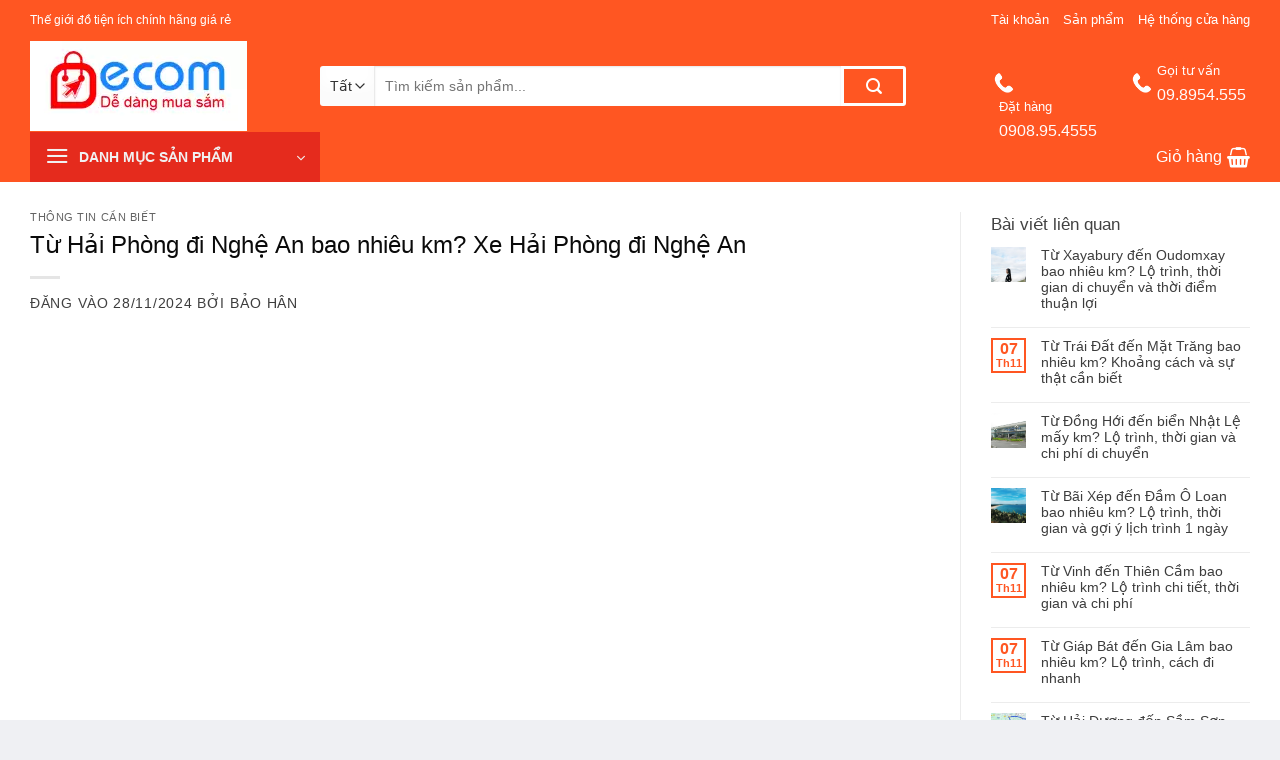

--- FILE ---
content_type: text/html; charset=UTF-8
request_url: https://e.com.vn/tin-tuc/tu-hai-phong-di-nghe-an-bao-nhieu-km-xe-hai-phong-di-nghe-an.html
body_size: 23995
content:
<!DOCTYPE html><html lang="vi" prefix="og: https://ogp.me/ns#" class="loading-site no-js"><head><script data-no-optimize="1">var litespeed_docref=sessionStorage.getItem("litespeed_docref");litespeed_docref&&(Object.defineProperty(document,"referrer",{get:function(){return litespeed_docref}}),sessionStorage.removeItem("litespeed_docref"));</script><meta charset="UTF-8" /><link rel="profile" href="http://gmpg.org/xfn/11" /><link rel="pingback" href="https://e.com.vn/xmlrpc.php" /><script type="litespeed/javascript">(function(html){html.className=html.className.replace(/\bno-js\b/,'js')})(document.documentElement)</script><meta name="viewport" content="width=device-width, initial-scale=1" /><title>Từ Hải Phòng đi Nghệ An bao nhiêu km? Xe Hải Phòng đi Nghệ An</title><meta name="description" content="Nghệ An là tỉnh có diện tích lớn nhất Việt Nam nằm trong vùng Bắc Trung Bộ. Xứ Nghệ là nơi sinh ra của nhiều vị anh hùng dân tộc nước Việt Nam ta như: Hồ Chí"/><meta name="robots" content="follow, index, max-snippet:-1, max-video-preview:-1, max-image-preview:large"/><link rel="canonical" href="https://e.com.vn/tin-tuc/tu-hai-phong-di-nghe-an-bao-nhieu-km-xe-hai-phong-di-nghe-an.html" /><meta property="og:locale" content="vi_VN" /><meta property="og:type" content="article" /><meta property="og:title" content="Từ Hải Phòng đi Nghệ An bao nhiêu km? Xe Hải Phòng đi Nghệ An" /><meta property="og:description" content="Nghệ An là tỉnh có diện tích lớn nhất Việt Nam nằm trong vùng Bắc Trung Bộ. Xứ Nghệ là nơi sinh ra của nhiều vị anh hùng dân tộc nước Việt Nam ta như: Hồ Chí" /><meta property="og:url" content="https://e.com.vn/tin-tuc/tu-hai-phong-di-nghe-an-bao-nhieu-km-xe-hai-phong-di-nghe-an.html" /><meta property="og:site_name" content="Mua sắm trực tuyến giá rẻ" /><meta property="article:section" content="Thông Tin Cần Biết" /><meta property="og:image" content="https://e.com.vn/wp-content/uploads/2024/11/Tu-Hai-Phong-di-Nghe-An-bao-nhieu-km-Xe.jpg" /><meta property="og:image:secure_url" content="https://e.com.vn/wp-content/uploads/2024/11/Tu-Hai-Phong-di-Nghe-An-bao-nhieu-km-Xe.jpg" /><meta property="og:image:width" content="856" /><meta property="og:image:height" content="618" /><meta property="og:image:alt" content="Từ Hải Phòng đi Nghệ An bao nhiêu km? Xe Hải Phòng đi Nghệ An" /><meta property="og:image:type" content="image/jpeg" /><meta property="article:published_time" content="2024-11-28T04:38:10+07:00" /><meta name="twitter:card" content="summary_large_image" /><meta name="twitter:title" content="Từ Hải Phòng đi Nghệ An bao nhiêu km? Xe Hải Phòng đi Nghệ An" /><meta name="twitter:description" content="Nghệ An là tỉnh có diện tích lớn nhất Việt Nam nằm trong vùng Bắc Trung Bộ. Xứ Nghệ là nơi sinh ra của nhiều vị anh hùng dân tộc nước Việt Nam ta như: Hồ Chí" /><meta name="twitter:image" content="https://e.com.vn/wp-content/uploads/2024/11/Tu-Hai-Phong-di-Nghe-An-bao-nhieu-km-Xe.jpg" /><script type="application/ld+json" class="rank-math-schema">{"@context":"https://schema.org","@graph":[{"@type":"Place","@id":"https://e.com.vn/#place","address":{"@type":"PostalAddress","streetAddress":"196/1/29 C\u1ed9ng Ho\u00e0","addressLocality":"Ho Chi Minh","postalCode":"700000","addressCountry":"Viet Nam"}},{"@type":"Organization","@id":"https://e.com.vn/#organization","name":"C\u00d4NG TY TNHH TM E COM","url":"https://e.com.vn","address":{"@type":"PostalAddress","streetAddress":"196/1/29 C\u1ed9ng Ho\u00e0","addressLocality":"Ho Chi Minh","postalCode":"700000","addressCountry":"Viet Nam"},"contactPoint":[{"@type":"ContactPoint","telephone":"+84","contactType":"customer support"}],"location":{"@id":"https://e.com.vn/#place"}},{"@type":"WebSite","@id":"https://e.com.vn/#website","url":"https://e.com.vn","name":"Mua s\u1eafm tr\u1ef1c tuy\u1ebfn gi\u00e1 r\u1ebb","publisher":{"@id":"https://e.com.vn/#organization"},"inLanguage":"vi"},{"@type":"ImageObject","@id":"https://e.com.vn/wp-content/uploads/2024/11/Tu-Hai-Phong-di-Nghe-An-bao-nhieu-km-Xe.jpg","url":"https://e.com.vn/wp-content/uploads/2024/11/Tu-Hai-Phong-di-Nghe-An-bao-nhieu-km-Xe.jpg","width":"856","height":"618","caption":"T\u1eeb H\u1ea3i Ph\u00f2ng \u0111i Ngh\u1ec7 An bao nhi\u00eau km? Xe H\u1ea3i Ph\u00f2ng \u0111i Ngh\u1ec7 An","inLanguage":"vi"},{"@type":"WebPage","@id":"https://e.com.vn/tin-tuc/tu-hai-phong-di-nghe-an-bao-nhieu-km-xe-hai-phong-di-nghe-an.html#webpage","url":"https://e.com.vn/tin-tuc/tu-hai-phong-di-nghe-an-bao-nhieu-km-xe-hai-phong-di-nghe-an.html","name":"T\u1eeb H\u1ea3i Ph\u00f2ng \u0111i Ngh\u1ec7 An bao nhi\u00eau km? Xe H\u1ea3i Ph\u00f2ng \u0111i Ngh\u1ec7 An","datePublished":"2024-11-28T04:38:10+07:00","dateModified":"2024-11-28T04:38:10+07:00","isPartOf":{"@id":"https://e.com.vn/#website"},"primaryImageOfPage":{"@id":"https://e.com.vn/wp-content/uploads/2024/11/Tu-Hai-Phong-di-Nghe-An-bao-nhieu-km-Xe.jpg"},"inLanguage":"vi"},{"@type":"Person","@id":"https://e.com.vn/author/admin","name":"B\u1ea3o H\u00e2n","url":"https://e.com.vn/author/admin","image":{"@type":"ImageObject","@id":"https://secure.gravatar.com/avatar/e220ca7db3663fcb0534dea1cf5b8f173b76c50663ccef23e9318626721f00d2?s=96&amp;d=mm&amp;r=g","url":"https://secure.gravatar.com/avatar/e220ca7db3663fcb0534dea1cf5b8f173b76c50663ccef23e9318626721f00d2?s=96&amp;d=mm&amp;r=g","caption":"B\u1ea3o H\u00e2n","inLanguage":"vi"},"worksFor":{"@id":"https://e.com.vn/#organization"}},{"@type":"BlogPosting","headline":"T\u1eeb H\u1ea3i Ph\u00f2ng \u0111i Ngh\u1ec7 An bao nhi\u00eau km? Xe H\u1ea3i Ph\u00f2ng \u0111i Ngh\u1ec7 An","datePublished":"2024-11-28T04:38:10+07:00","dateModified":"2024-11-28T04:38:10+07:00","author":{"@id":"https://e.com.vn/author/admin","name":"B\u1ea3o H\u00e2n"},"publisher":{"@id":"https://e.com.vn/#organization"},"description":"Ngh\u1ec7 An l\u00e0 t\u1ec9nh c\u00f3 di\u1ec7n t\u00edch l\u1edbn nh\u1ea5t Vi\u1ec7t Nam n\u1eb1m trong\u00a0v\u00f9ng B\u1eafc Trung B\u1ed9. X\u1ee9 Ngh\u1ec7 l\u00e0 n\u01a1i sinh ra c\u1ee7a nhi\u1ec1u v\u1ecb anh h\u00f9ng d\u00e2n t\u1ed9c n\u01b0\u1edbc Vi\u1ec7t Nam ta nh\u01b0:\u00a0H\u1ed3 Ch\u00ed","name":"T\u1eeb H\u1ea3i Ph\u00f2ng \u0111i Ngh\u1ec7 An bao nhi\u00eau km? Xe H\u1ea3i Ph\u00f2ng \u0111i Ngh\u1ec7 An","@id":"https://e.com.vn/tin-tuc/tu-hai-phong-di-nghe-an-bao-nhieu-km-xe-hai-phong-di-nghe-an.html#richSnippet","isPartOf":{"@id":"https://e.com.vn/tin-tuc/tu-hai-phong-di-nghe-an-bao-nhieu-km-xe-hai-phong-di-nghe-an.html#webpage"},"image":{"@id":"https://e.com.vn/wp-content/uploads/2024/11/Tu-Hai-Phong-di-Nghe-An-bao-nhieu-km-Xe.jpg"},"inLanguage":"vi","mainEntityOfPage":{"@id":"https://e.com.vn/tin-tuc/tu-hai-phong-di-nghe-an-bao-nhieu-km-xe-hai-phong-di-nghe-an.html#webpage"}}]}</script><link rel='dns-prefetch' href='//maxcdn.bootstrapcdn.com' /><link rel='dns-prefetch' href='//fonts.googleapis.com' /><link href='https://fonts.gstatic.com' crossorigin rel='preconnect' /><link rel='prefetch' href='https://e.com.vn/wp-content/themes/flatsome/assets/js/flatsome.js?ver=e1ad26bd5672989785e1' /><link rel='prefetch' href='https://e.com.vn/wp-content/themes/flatsome/assets/js/chunk.slider.js?ver=3.19.12' /><link rel='prefetch' href='https://e.com.vn/wp-content/themes/flatsome/assets/js/chunk.popups.js?ver=3.19.12' /><link rel='prefetch' href='https://e.com.vn/wp-content/themes/flatsome/assets/js/chunk.tooltips.js?ver=3.19.12' /><link rel='prefetch' href='https://e.com.vn/wp-content/themes/flatsome/assets/js/woocommerce.js?ver=dd6035ce106022a74757' /><link rel="alternate" type="application/rss+xml" title="Dòng thông tin COONG THONG TIN &raquo;" href="https://e.com.vn/feed" /><link rel="alternate" type="application/rss+xml" title="COONG THONG TIN &raquo; Dòng bình luận" href="https://e.com.vn/comments/feed" /><link rel="alternate" type="application/rss+xml" title="COONG THONG TIN &raquo; Từ Hải Phòng đi Nghệ An bao nhiêu km? Xe Hải Phòng đi Nghệ An Dòng bình luận" href="https://e.com.vn/tin-tuc/tu-hai-phong-di-nghe-an-bao-nhieu-km-xe-hai-phong-di-nghe-an.html/feed" /><link data-optimized="2" rel="stylesheet" href="https://e.com.vn/wp-content/litespeed/css/8c9cafc589aa5dd4619fed22c63266ac.css?ver=11310" /><script type="litespeed/javascript" data-src="https://e.com.vn/wp-includes/js/jquery/jquery.min.js" id="jquery-core-js"></script><script id="wc-add-to-cart-js-extra" type="litespeed/javascript">var wc_add_to_cart_params={"ajax_url":"\/wp-admin\/admin-ajax.php","wc_ajax_url":"\/?wc-ajax=%%endpoint%%","i18n_view_cart":"Xem gi\u1ecf h\u00e0ng","cart_url":"https:\/\/e.com.vn\/gio-hang","is_cart":"","cart_redirect_after_add":"no"}</script><link rel="https://api.w.org/" href="https://e.com.vn/wp-json/" /><link rel="alternate" title="JSON" type="application/json" href="https://e.com.vn/wp-json/wp/v2/posts/2084" /><link rel="EditURI" type="application/rsd+xml" title="RSD" href="https://e.com.vn/xmlrpc.php?rsd" /><link rel='shortlink' href='https://e.com.vn/?p=2084' /><link rel="alternate" title="oNhúng (JSON)" type="application/json+oembed" href="https://e.com.vn/wp-json/oembed/1.0/embed?url=https%3A%2F%2Fe.com.vn%2Ftin-tuc%2Ftu-hai-phong-di-nghe-an-bao-nhieu-km-xe-hai-phong-di-nghe-an.html" /><link rel="alternate" title="oNhúng (XML)" type="text/xml+oembed" href="https://e.com.vn/wp-json/oembed/1.0/embed?url=https%3A%2F%2Fe.com.vn%2Ftin-tuc%2Ftu-hai-phong-di-nghe-an-bao-nhieu-km-xe-hai-phong-di-nghe-an.html&#038;format=xml" /><noscript><style>.woocommerce-product-gallery{opacity:1 !important}</style></noscript><link rel="icon" href="https://e.com.vn/wp-content/uploads/2024/12/cropped-logo.webp" sizes="32x32" /><link rel="icon" href="https://e.com.vn/wp-content/uploads/2024/12/cropped-logo.webp" sizes="192x192" /><link rel="apple-touch-icon" href="https://e.com.vn/wp-content/uploads/2024/12/cropped-logo.webp" /><meta name="msapplication-TileImage" content="https://e.com.vn/wp-content/uploads/2024/12/cropped-logo.webp" /></head><body class="wp-singular post-template-default single single-post postid-2084 single-format-standard wp-theme-flatsome wp-child-theme-shop2 theme-flatsome woocommerce-no-js lightbox nav-dropdown-has-arrow nav-dropdown-has-shadow nav-dropdown-has-border"><a class="skip-link screen-reader-text" href="#main">Bỏ qua nội dung</a><div id="wrapper"><header id="header" class="header "><div class="header-wrapper"><div id="top-bar" class="header-top hide-for-sticky nav-dark"><div class="flex-row container"><div class="flex-col hide-for-medium flex-left"><ul class="nav nav-left medium-nav-center nav-small nav-"><li class="html custom html_topbar_left">Thế giới đồ tiện ích chính hãng giá rẻ</li></ul></div><div class="flex-col hide-for-medium flex-center"><ul class="nav nav-center nav-small nav-"></ul></div><div class="flex-col hide-for-medium flex-right"><ul class="nav top-bar-nav nav-right nav-small nav-"><li id="menu-item-198" class="menu-item menu-item-type-post_type menu-item-object-page menu-item-198 menu-item-design-default"><a href="https://e.com.vn/tai-khoan" class="nav-top-link">Tài khoản</a></li><li id="menu-item-199" class="menu-item menu-item-type-post_type menu-item-object-page menu-item-199 menu-item-design-default"><a href="https://e.com.vn/cua-hang" class="nav-top-link">Sản phẩm</a></li><li id="menu-item-201" class="menu-item menu-item-type-custom menu-item-object-custom menu-item-201 menu-item-design-default"><a href="#" class="nav-top-link">Hệ thống cửa hàng</a></li></ul></div><div class="flex-col show-for-medium flex-grow"><ul class="nav nav-center nav-small mobile-nav nav-"><li class="html custom html_topbar_left">Thế giới đồ tiện ích chính hãng giá rẻ</li></ul></div></div></div><div id="masthead" class="header-main hide-for-sticky nav-dark"><div class="header-inner flex-row container logo-left medium-logo-center" role="navigation"><div id="logo" class="flex-col logo"> <a href="https://e.com.vn/" title="COONG THONG TIN - Mang tiện ích đến cho ngôi nhà của bạn" rel="home"><img data-lazyloaded="1" src="[data-uri]" width="217" height="90" data-src="https://e.com.vn/wp-content/uploads/2024/12/ecomlogo1.webp" class="header_logo header-logo" alt="COONG THONG TIN"/><img data-lazyloaded="1" src="[data-uri]" width="217" height="90" data-src="https://e.com.vn/wp-content/uploads/2024/12/ecomlogo1.webp" class="header-logo-dark" alt="COONG THONG TIN"/></a></div><div class="flex-col show-for-medium flex-left"><ul class="mobile-nav nav nav-left "><li class="nav-icon has-icon"> <a href="#" data-open="#main-menu" data-pos="left" data-bg="main-menu-overlay" data-color="" class="is-small" aria-label="Menu" aria-controls="main-menu" aria-expanded="false"> <i class="icon-menu" ></i> </a></li></ul></div><div class="flex-col hide-for-medium flex-left flex-grow"><ul class="header-nav header-nav-main nav nav-left nav-uppercase" ><li class="header-search-form search-form html relative has-icon"><div class="header-search-form-wrapper"><div class="searchform-wrapper ux-search-box relative is-normal"><form role="search" method="get" class="searchform" action="https://e.com.vn/"><div class="flex-row relative"><div class="flex-col search-form-categories"><select class="search_categories resize-select mb-0" name="product_cat"><option value="" selected='selected'>Tất cả</option><option value="ban-chay-nhat-tuan">Bán chạy nhất tuần</option><option value="cham-soc-ca-nhan">Chăm sóc cá nhân</option><option value="cham-soc-co-the">Chăm sóc cơ thể</option><option value="cham-soc-da">Chăm sóc da</option><option value="cham-soc-suc-khoe-lam-dep">Chăm sóc sức khỏe &amp; làm đẹp</option><option value="do-cho-me-va-be">Đồ cho mẹ và bé</option><option value="do-choi">Đồ chơi</option><option value="do-cong-nghe">Đồ công nghệ</option><option value="do-gia-dung-tien-ich">Đồ gia dụng tiện ích</option><option value="dong-ho-trang-suc">Đồng Hồ - Trang Sức</option><option value="giay">Giày</option><option value="hang-tieu-dung">Hàng tiêu dùng</option><option value="khuyen-mai-goc">Khuyến mãi gốc</option><option value="may-anh-may-quay-phim">Máy ảnh - Máy Quay Phim</option><option value="qua-tang-doc-dao">Quà tặng độc đáo</option><option value="quan-ao-lot-cao-cap">Quần áo lót cao cấp</option><option value="sach">Sách</option><option value="thoi-trang-phu-kien">Thời trang - Phụ kiện</option><option value="thuc-pham-chuc-nang">Thực phẩm chức năng</option><option value="trang-diem">Trang điểm</option><option value="uong-dep-da">Uống đẹp da</option></select></div><div class="flex-col flex-grow"><label class="screen-reader-text" for="woocommerce-product-search-field-0">Tìm kiếm:</label><input type="search" id="woocommerce-product-search-field-0" class="search-field mb-0" placeholder="Tìm kiếm sản phẩm..." value="" name="s" /><input type="hidden" name="post_type" value="product" /></div><div class="flex-col"><button type="submit" value="Tìm kiếm" class="ux-search-submit submit-button secondary button icon mb-0" aria-label="Gửi"><i class="icon-search" ></i></button></div></div><div class="live-search-results text-left z-top"></div></form></div></div></li></ul></div><div class="flex-col hide-for-medium flex-right"><ul class="header-nav header-nav-main nav nav-right nav-uppercase"><li class="header-block"><div class="header-block-block-1"><div class="row row-small" id="row-191165692"><div id="col-1736096413" class="col medium-6 small-12 large-6" ><div class="col-inner" ><div id="gap-1748592506" class="gap-element clearfix" style="display:block; height:auto;"><style>#gap-1748592506{padding-top:17px}</style></div><div class="icon-box featured-box icon-box-left text-left" ><div class="icon-box-img" style="width: 20px"><div class="icon"><div class="icon-inner" ><img data-lazyloaded="1" src="[data-uri]" width="150" height="150" data-src="https://e.com.vn/wp-content/uploads/2018/07/phone.png" class="attachment-medium size-medium" alt="" decoding="async" data-srcset="https://e.com.vn/wp-content/uploads/2018/07/phone.png 150w, https://e.com.vn/wp-content/uploads/2018/07/phone-100x100.png 100w" data-sizes="(max-width: 150px) 100vw, 150px" /></div></div></div><div class="icon-box-text last-reset"><p><strong><span style="color: #fffcfc; font-size: 80%;">Đặt hàng</span></strong><br /><strong><span style="font-size: 100%; color: #fffcfc;">0908.95.4555</span></strong></p></div></div></div></div><div id="col-2023321410" class="col medium-6 small-12 large-6" ><div class="col-inner" ><div id="gap-150693541" class="gap-element clearfix" style="display:block; height:auto;"><style>#gap-150693541{padding-top:17px}</style></div><div class="icon-box featured-box icon-box-left text-left" ><div class="icon-box-img" style="width: 20px"><div class="icon"><div class="icon-inner" ><img data-lazyloaded="1" src="[data-uri]" width="150" height="150" data-src="https://e.com.vn/wp-content/uploads/2018/07/phone.png" class="attachment-medium size-medium" alt="" decoding="async" data-srcset="https://e.com.vn/wp-content/uploads/2018/07/phone.png 150w, https://e.com.vn/wp-content/uploads/2018/07/phone-100x100.png 100w" data-sizes="(max-width: 150px) 100vw, 150px" /></div></div></div><div class="icon-box-text last-reset"><p><strong><span style="color: #fffcfc; font-size: 80%;">Gọi tư vấn</span></strong><br /><strong><span style="font-size: 100%; color: #fffcfc;">09.8954.555</span></strong></p></div></div></div></div><style>#row-191165692 > .col > .col-inner{padding:0px 0px 0 0px}</style></div></div></li></ul></div><div class="flex-col show-for-medium flex-right"><ul class="mobile-nav nav nav-right "><li class="cart-item has-icon"><a href="https://e.com.vn/gio-hang" class="header-cart-link is-small off-canvas-toggle nav-top-link" title="Giỏ hàng" data-open="#cart-popup" data-class="off-canvas-cart" data-pos="right" > <i class="icon-shopping-basket" data-icon-label="0"> </i> </a><div id="cart-popup" class="mfp-hide"><div class="cart-popup-inner inner-padding cart-popup-inner--sticky"><div class="cart-popup-title text-center"> <span class="heading-font uppercase">Giỏ hàng</span><div class="is-divider"></div></div><div class="widget_shopping_cart"><div class="widget_shopping_cart_content"><div class="ux-mini-cart-empty flex flex-row-col text-center pt pb"><div class="ux-mini-cart-empty-icon"><svg xmlns="http://www.w3.org/2000/svg" viewBox="0 0 17 19" style="opacity:.1;height:80px;"><path d="M8.5 0C6.7 0 5.3 1.2 5.3 2.7v2H2.1c-.3 0-.6.3-.7.7L0 18.2c0 .4.2.8.6.8h15.7c.4 0 .7-.3.7-.7v-.1L15.6 5.4c0-.3-.3-.6-.7-.6h-3.2v-2c0-1.6-1.4-2.8-3.2-2.8zM6.7 2.7c0-.8.8-1.4 1.8-1.4s1.8.6 1.8 1.4v2H6.7v-2zm7.5 3.4 1.3 11.5h-14L2.8 6.1h2.5v1.4c0 .4.3.7.7.7.4 0 .7-.3.7-.7V6.1h3.5v1.4c0 .4.3.7.7.7s.7-.3.7-.7V6.1h2.6z" fill-rule="evenodd" clip-rule="evenodd" fill="currentColor"></path></svg></div><p class="woocommerce-mini-cart__empty-message empty">Chưa có sản phẩm trong giỏ hàng.</p><p class="return-to-shop"><a class="button primary wc-backward" href="https://e.com.vn/cua-hang">Quay trở lại cửa hàng</a></p></div></div></div></div></div></li></ul></div></div></div><div id="wide-nav" class="header-bottom wide-nav hide-for-sticky nav-dark flex-has-center"><div class="flex-row container"><div class="flex-col hide-for-medium flex-left"><ul class="nav header-nav header-bottom-nav nav-left nav-size-large nav-spacing-xlarge"><li class="header-vertical-menu" role="navigation"><div class="header-vertical-menu__opener dark"><span class="header-vertical-menu__icon"><i class="icon-menu" ></i></span><span class="header-vertical-menu__title">Danh mục sản phẩm</span><i class="icon-angle-down" ></i></div><div class="header-vertical-menu__fly-out"><div class="menu-danh-muc-san-pham-container"><ul id="menu-danh-muc-san-pham" class="ux-nav-vertical-menu nav-vertical-fly-out"><li id="menu-item-24" class="khuyen-mai-nav menu-item menu-item-type-custom menu-item-object-custom menu-item-24 menu-item-design-default"><a title="khuyen-mai-goc" href="/danh-muc/khuyen-mai-goc/" class="nav-top-link">Khuyến mãi gốc</a></li><li id="menu-item-1077" class="menu-item menu-item-type-custom menu-item-object-custom menu-item-has-children menu-item-1077 menu-item-design-default has-dropdown"><a href="https://e.com.vn/do-gia-dung-tien-ich/" class="nav-top-link" aria-expanded="false" aria-haspopup="menu">Đồ gia dụng<i class="icon-angle-down" ></i></a><ul class="sub-menu nav-dropdown nav-dropdown-default"><li id="menu-item-1257" class="menu-item menu-item-type-custom menu-item-object-custom menu-item-1257"><a href="https://e.com.vn/do-gia-dung-tien-ich/do-dung-nha-bep/">Đồ dùng nhà bếp</a></li><li id="menu-item-1258" class="menu-item menu-item-type-custom menu-item-object-custom menu-item-1258"><a href="https://e.com.vn/do-gia-dung-tien-ich/do-dung-nha-tam/">Đồ dùng nhà tắm</a></li><li id="menu-item-1259" class="menu-item menu-item-type-custom menu-item-object-custom menu-item-1259"><a href="https://e.com.vn/do-gia-dung-tien-ich/do-dung-phong-ngu/">Đồ dùng phòng ngủ</a></li><li id="menu-item-1260" class="menu-item menu-item-type-custom menu-item-object-custom menu-item-1260"><a href="https://e.com.vn/do-gia-dung-tien-ich/do-dien-gia-dung/">Đồ điện gia dụng</a></li><li id="menu-item-1262" class="menu-item menu-item-type-custom menu-item-object-custom menu-item-1262"><a href="https://e.com.vn/do-gia-dung-tien-ich/trang-tri-nha-cua/">Trang trí nhà cửa</a></li><li id="menu-item-1261" class="menu-item menu-item-type-custom menu-item-object-custom menu-item-1261"><a href="https://e.com.vn/do-gia-dung-tien-ich/ngoai-troi-san-vuon/">Ngoài trời &#038; Sân vườn</a></li></ul></li><li id="menu-item-67" class="menu-item menu-item-type-custom menu-item-object-custom menu-item-has-children menu-item-67 menu-item-design-default has-dropdown"><a href="https://e.com.vn/do-cho-me-va-be/" class="nav-top-link" aria-expanded="false" aria-haspopup="menu">Mẹ và Bé<i class="icon-angle-down" ></i></a><ul class="sub-menu nav-dropdown nav-dropdown-default"><li id="menu-item-1252" class="menu-item menu-item-type-custom menu-item-object-custom menu-item-1252"><a href="https://e.com.vn/do-cho-me-va-be/do-choi-cho-be/">Đồ chơi cho bé</a></li><li id="menu-item-1253" class="menu-item menu-item-type-custom menu-item-object-custom menu-item-1253"><a href="https://e.com.vn/do-cho-me-va-be/do-dung-cho-be/">Đồ cho bé</a></li><li id="menu-item-1254" class="menu-item menu-item-type-custom menu-item-object-custom menu-item-1254"><a href="https://e.com.vn/do-cho-me-va-be/do-dung-cho-me/">Đồ cho mẹ</a></li><li id="menu-item-1255" class="menu-item menu-item-type-custom menu-item-object-custom menu-item-1255"><a href="https://e.com.vn/cham-soc-suc-khoe-lam-dep/dai-gen-bung/">Đai gen bụng</a></li><li id="menu-item-1256" class="menu-item menu-item-type-custom menu-item-object-custom menu-item-1256"><a href="https://e.com.vn/cham-soc-suc-khoe-lam-dep/quan-gen-bung/">Quần gen bụng</a></li></ul></li><li id="menu-item-1078" class="menu-item menu-item-type-custom menu-item-object-custom menu-item-has-children menu-item-1078 menu-item-design-default has-dropdown"><a href="https://e.com.vn/cham-soc-suc-khoe-lam-dep/" class="nav-top-link" aria-expanded="false" aria-haspopup="menu">Sức khỏe &#038; Làm đẹp<i class="icon-angle-down" ></i></a><ul class="sub-menu nav-dropdown nav-dropdown-default"><li id="menu-item-1249" class="menu-item menu-item-type-custom menu-item-object-custom menu-item-1249"><a href="https://e.com.vn/cham-soc-suc-khoe-lam-dep/dai-gen-bung/">Đai gen bụng</a></li><li id="menu-item-1251" class="menu-item menu-item-type-custom menu-item-object-custom menu-item-1251"><a href="https://e.com.vn/cham-soc-suc-khoe-lam-dep/quan-gen-bung/">Quần gen bụng</a></li><li id="menu-item-1250" class="menu-item menu-item-type-custom menu-item-object-custom menu-item-1250"><a href="https://e.com.vn/cham-soc-suc-khoe-lam-dep/may-xong-mat/">Máy xông mặt</a></li><li id="menu-item-1248" class="menu-item menu-item-type-custom menu-item-object-custom menu-item-1248"><a href="https://e.com.vn/cham-soc-suc-khoe-lam-dep/dung-cu-lam-dep/">Dụng cụ làm đẹp</a></li></ul></li><li id="menu-item-1079" class="menu-item menu-item-type-custom menu-item-object-custom menu-item-1079 menu-item-design-default"><a href="https://e.com.vn/do-cong-nghe/" class="nav-top-link">Đồ công nghệ</a></li><li id="menu-item-1080" class="menu-item menu-item-type-custom menu-item-object-custom menu-item-1080 menu-item-design-default"><a href="https://e.com.vn/qua-tang-doc-dao/" class="nav-top-link">Quà tặng độc đáo</a></li><li id="menu-item-1081" class="menu-item menu-item-type-custom menu-item-object-custom menu-item-1081 menu-item-design-default"><a href="https://e.com.vn/thoi-trang-phu-kien/" class="nav-top-link">Thời trang &#8211; Phụ kiện</a></li><li id="menu-item-1263" class="menu-item menu-item-type-custom menu-item-object-custom menu-item-has-children menu-item-1263 menu-item-design-default has-dropdown"><a href="https://e.com.vn/quan-ao-lot-cao-cap/" class="nav-top-link" aria-expanded="false" aria-haspopup="menu">Quần áo lót cao cấp<i class="icon-angle-down" ></i></a><ul class="sub-menu nav-dropdown nav-dropdown-default"><li id="menu-item-1264" class="menu-item menu-item-type-custom menu-item-object-custom menu-item-1264"><a href="https://e.com.vn/quan-ao-lot-cao-cap/ao-lot-nu-cao-cap/">Áo lót nữ cao cấp</a></li><li id="menu-item-1265" class="menu-item menu-item-type-custom menu-item-object-custom menu-item-1265"><a href="https://e.com.vn/quan-ao-lot-cao-cap/quan-lot-nu-cao-cap/">Quần lót nữ cao cấp</a></li><li id="menu-item-1266" class="menu-item menu-item-type-custom menu-item-object-custom menu-item-1266"><a href="https://e.com.vn/quan-ao-lot-cao-cap/bo-do-lot-nu-cao-cap/">Bộ đồ lót nữ cao cấp</a></li><li id="menu-item-1267" class="menu-item menu-item-type-custom menu-item-object-custom menu-item-1267"><a href="https://e.com.vn/quan-ao-lot-cao-cap/quan-lot-nam-cao-cap/">Quần lót nam cao cấp</a></li></ul></li><li id="menu-item-1521" class="menu-item menu-item-type-custom menu-item-object-custom menu-item-1521 menu-item-design-default"><a href="#" class="nav-top-link">Thời trang nam</a></li><li id="menu-item-1522" class="menu-item menu-item-type-custom menu-item-object-custom menu-item-1522 menu-item-design-default"><a href="#" class="nav-top-link">Linh phụ kiện điện thoại</a></li><li id="menu-item-1523" class="menu-item menu-item-type-custom menu-item-object-custom menu-item-1523 menu-item-design-default"><a href="#" class="nav-top-link">Đồ chơi độc</a></li></ul></div></div></li></ul></div><div class="flex-col hide-for-medium flex-center"><ul class="nav header-nav header-bottom-nav nav-center nav-size-large nav-spacing-xlarge"></ul></div><div class="flex-col hide-for-medium flex-right flex-grow"><ul class="nav header-nav header-bottom-nav nav-right nav-size-large nav-spacing-xlarge"><li class="cart-item has-icon has-dropdown"><a href="https://e.com.vn/gio-hang" class="header-cart-link is-small" title="Giỏ hàng" ><span class="header-cart-title"> Giỏ hàng </span> <i class="icon-shopping-basket" data-icon-label="0"> </i> </a><ul class="nav-dropdown nav-dropdown-default"><li class="html widget_shopping_cart"><div class="widget_shopping_cart_content"><div class="ux-mini-cart-empty flex flex-row-col text-center pt pb"><div class="ux-mini-cart-empty-icon"><svg xmlns="http://www.w3.org/2000/svg" viewBox="0 0 17 19" style="opacity:.1;height:80px;"><path d="M8.5 0C6.7 0 5.3 1.2 5.3 2.7v2H2.1c-.3 0-.6.3-.7.7L0 18.2c0 .4.2.8.6.8h15.7c.4 0 .7-.3.7-.7v-.1L15.6 5.4c0-.3-.3-.6-.7-.6h-3.2v-2c0-1.6-1.4-2.8-3.2-2.8zM6.7 2.7c0-.8.8-1.4 1.8-1.4s1.8.6 1.8 1.4v2H6.7v-2zm7.5 3.4 1.3 11.5h-14L2.8 6.1h2.5v1.4c0 .4.3.7.7.7.4 0 .7-.3.7-.7V6.1h3.5v1.4c0 .4.3.7.7.7s.7-.3.7-.7V6.1h2.6z" fill-rule="evenodd" clip-rule="evenodd" fill="currentColor"></path></svg></div><p class="woocommerce-mini-cart__empty-message empty">Chưa có sản phẩm trong giỏ hàng.</p><p class="return-to-shop"><a class="button primary wc-backward" href="https://e.com.vn/cua-hang">Quay trở lại cửa hàng</a></p></div></div></li></ul></li></ul></div><div class="flex-col show-for-medium flex-grow"><ul class="nav header-bottom-nav nav-center mobile-nav nav-size-large nav-spacing-xlarge"><li class="header-search-form search-form html relative has-icon"><div class="header-search-form-wrapper"><div class="searchform-wrapper ux-search-box relative is-normal"><form role="search" method="get" class="searchform" action="https://e.com.vn/"><div class="flex-row relative"><div class="flex-col search-form-categories"><select class="search_categories resize-select mb-0" name="product_cat"><option value="" selected='selected'>Tất cả</option><option value="ban-chay-nhat-tuan">Bán chạy nhất tuần</option><option value="cham-soc-ca-nhan">Chăm sóc cá nhân</option><option value="cham-soc-co-the">Chăm sóc cơ thể</option><option value="cham-soc-da">Chăm sóc da</option><option value="cham-soc-suc-khoe-lam-dep">Chăm sóc sức khỏe &amp; làm đẹp</option><option value="do-cho-me-va-be">Đồ cho mẹ và bé</option><option value="do-choi">Đồ chơi</option><option value="do-cong-nghe">Đồ công nghệ</option><option value="do-gia-dung-tien-ich">Đồ gia dụng tiện ích</option><option value="dong-ho-trang-suc">Đồng Hồ - Trang Sức</option><option value="giay">Giày</option><option value="hang-tieu-dung">Hàng tiêu dùng</option><option value="khuyen-mai-goc">Khuyến mãi gốc</option><option value="may-anh-may-quay-phim">Máy ảnh - Máy Quay Phim</option><option value="qua-tang-doc-dao">Quà tặng độc đáo</option><option value="quan-ao-lot-cao-cap">Quần áo lót cao cấp</option><option value="sach">Sách</option><option value="thoi-trang-phu-kien">Thời trang - Phụ kiện</option><option value="thuc-pham-chuc-nang">Thực phẩm chức năng</option><option value="trang-diem">Trang điểm</option><option value="uong-dep-da">Uống đẹp da</option></select></div><div class="flex-col flex-grow"><label class="screen-reader-text" for="woocommerce-product-search-field-1">Tìm kiếm:</label><input type="search" id="woocommerce-product-search-field-1" class="search-field mb-0" placeholder="Tìm kiếm sản phẩm..." value="" name="s" /><input type="hidden" name="post_type" value="product" /></div><div class="flex-col"><button type="submit" value="Tìm kiếm" class="ux-search-submit submit-button secondary button icon mb-0" aria-label="Gửi"><i class="icon-search" ></i></button></div></div><div class="live-search-results text-left z-top"></div></form></div></div></li></ul></div></div></div><div class="header-bg-container fill"><div class="header-bg-image fill"></div><div class="header-bg-color fill"></div></div></div></header><main id="main" class=""><div id="content" class="blog-wrapper blog-single page-wrapper"><div class="row row-large row-divided "><div class="large-9 col"><article id="post-2084" class="post-2084 post type-post status-publish format-standard has-post-thumbnail hentry category-thong-tin-can-biet"><div class="article-inner "><header class="entry-header"><div class="entry-header-text entry-header-text-top text-left"><h6 class="entry-category is-xsmall"><a href="https://e.com.vn/thong-tin-can-biet" rel="category tag">Thông Tin Cần Biết</a></h6><h1 class="entry-title">Từ Hải Phòng đi Nghệ An bao nhiêu km? Xe Hải Phòng đi Nghệ An</h1><div class="entry-divider is-divider small"></div><div class="entry-meta uppercase is-xsmall"><span class="posted-on">Đăng vào <a href="https://e.com.vn/tin-tuc/tu-hai-phong-di-nghe-an-bao-nhieu-km-xe-hai-phong-di-nghe-an.html" rel="bookmark"><time class="entry-date published updated" datetime="2024-11-28T04:38:10+07:00">28/11/2024</time></a></span> <span class="byline">bởi <span class="meta-author vcard"><a class="url fn n" href="https://e.com.vn/author/admin">Bảo Hân</a></span></span></div></div></header><div class="entry-content single-page"><div class="vnrewrite-content"data-time="10" ><iframe data-lazyloaded="1" src="about:blank" data-litespeed-src="https://www.google.com/maps?q=T%E1%BB%AB+H%E1%BA%A3i+Ph%C3%B2ng+%C4%91i+Ngh%E1%BB%87+An+bao+nhi%C3%AAu+km%3F+Xe+H%E1%BA%A3i+Ph%C3%B2ng+%C4%91i+Ngh%E1%BB%87+An&amp;hl=vi&amp;z=15&amp;output=embed" width="100%" height="450" style="border:0;" allowfullscreen loading="lazy"></iframe><div id="news-bodyhtml" class="bodytext margin-bottom-lg"><h1 style="text-align: justify;"><a href="https://e.com.vn/tin-tuc/tu-hai-phong-di-nghe-an-bao-nhieu-km-xe-hai-phong-di-nghe-an.html"><span style="color:rgb(0, 0, 0);"><span style="font-size:20px;"><span style="font-family:times new roman,times,serif;"><strong>Từ Hải Phòng đi Nghệ An bao nhiêu km? Xe Hải Phòng đi Nghệ An</strong></span></span></span></a></h1><p style="text-align: justify;"><span style="text-align:justify;"><span style="font-size:20px;"><span style="font-family:times new roman,times,serif;"><strong>Nghệ An</strong> là tỉnh có diện tích lớn nhất Việt Nam nằm trong vùng Bắc Trung Bộ. Xứ Nghệ là nơi sinh ra của nhiều vị anh hùng dân tộc nước Việt Nam ta như: Hồ Chí Minh, Nguyễn Thị Minh Khai, Nguyễn Duy Trinh, Hà Huy Tập, Trần Quốc Hoàn, Lê Hồng Phong, Nguyễn Phong Sắc,…. Ngoài ra ở đây còn có bãi tắm Cửa Lò đến Vườn Quốc gia Pù Mát là những địa danh khá nổi tiếng ỏ Nghệ An.</span></span></span><br><span style="font-size:20px;"><span style="font-family:times new roman,times,serif;">Nếu bạn ở Hải Phòng và dự định đến Nghệ An để du lịch hoặc là có chuyến công tác tại đây thì cùng E.com.vn tìm hiểu về khoảng cách giữa 2 địa điểm này cũng như vé xe khách từ Hải Phòng đi Nghệ An như thế nào nhé.</span></span><br>  </p><div style="text-align:center"><img data-lazyloaded="1" src="[data-uri]" fetchpriority="high" decoding="async" alt="Nghệ An" height="475" data-src="https://e.com.vn/wp-content/uploads/2024/11/nghe-an.jpg" width="750"></div><p style="text-align: justify;"><span style="font-size:20px;"><span style="font-family:times new roman,times,serif;"><em><strong>Xem thêm:</strong><br> --&gt; <a href="https://e.com.vn/tin-tuc/tu-hai-phong-di-thai-binh-bao-nhieu-km-xe-hai-phong-di-thai-binh.html">Từ Hải Phòng đi Thái Bình bao nhiêu km? </a><br> --&gt; <a href="https://e.com.vn/tin-tuc/tu-hai-phong-di-ninh-binh-bao-nhieu-km-xe-hai-phong-di-ninh-binh.html">Từ Hải Phòng đi Ninh Bình bao nhiêu km? </a></em></span></span><br>  </p><h2 style="text-align: justify;"><strong><span style="color:rgb(231, 76, 60);"><span style="font-size:20px;"><span style="font-family:times new roman,times,serif;">Hướng dẫn cách đi từ Hải Phòng đi Nghệ An.</span></span></span></strong></h2><p style="text-align: justify;"><span style="font-size:20px;"><span style="font-family:times new roman,times,serif;">Có 3 tuyến đường chính đi từ Hải Phòng đi Nghệ An. Những tuyến đường này đều thu phí cầu đường.<br><strong>Xuất phát:</strong> Thành phố Hải Phòng<br><strong>Điểm đến: </strong>Thành phố Vinh – Nghệ An</span></span><br>  </p><h3 style="text-align: justify;"><span style="font-size:20px;"><span style="font-family:times new roman,times,serif;"><strong>Tuyến đường 1: qua QL1A khoảng 356 km. </strong></span></span></h3><p> </p><div style="text-align:center"><img class="lazy-load" decoding="async" alt="Từ Hải Phòng đi Nghệ An 1" height="568" src="data:image/svg+xml,%3Csvg%20viewBox%3D%220%200%20750%20568%22%20xmlns%3D%22http%3A%2F%2Fwww.w3.org%2F2000%2Fsvg%22%3E%3C%2Fsvg%3E" data-src="https://e.com.vn/wp-content/uploads/2024/11/tu-hai-phong-di-nghe-an-1.jpg" width="750"></div><p style="text-align: justify;"><span style="font-size:20px;"><span style="font-family:times new roman,times,serif;">-&gt; Hải Phòng, Việt Nam<br>  <br> -&gt; Đi vào QL5B/ĐCT04 tại Hòa Nghĩa từ Lạch Tray và Phạm Văn Đồng/ĐT353 khoảng 20 p (10,7 km)<br>  <br> -&gt; Đi dọc theo QL5B/ĐCT04 và QL38B đến Trung Nghĩa, Thành phố Hưng Yên khoảng 1 h 13 p (77,6 km)<br>  <br> -&gt; Tiếp tục đến Liêm Tuyền khoảng 31 p (27,3 km)<br>  <br> -&gt; Đi dọc theo ĐCT Cầu Giẽ – Ninh Bình/ĐCT Hà Nội – Ninh Bình/ĐCT01 và QL1A đến Nghi Long khoảng 4 h 11 p (226 km)<br>  <br> -&gt; Đi theo Thăng Long đến điểm đến của bạn tại Hưng Bình, Thành phố Vinh khoảng 24 p (14,3 km)<br> -&gt; Tp. Vinh, Nghệ An, Việt Nam</span></span><br>  </p><h3 style="text-align: justify;"><span style="font-size:20px;"><span style="font-family:times new roman,times,serif;"><strong>Tuyến đường 2: qua Hồ Chí Minh/QL15 và QL1A khoảng 414 km.</strong></span></span></h3><p> </p><div style="text-align:center"><img class="lazy-load" decoding="async" alt="Từ Hải Phòng đi Nghệ An 2" height="589" src="data:image/svg+xml,%3Csvg%20viewBox%3D%220%200%20750%20589%22%20xmlns%3D%22http%3A%2F%2Fwww.w3.org%2F2000%2Fsvg%22%3E%3C%2Fsvg%3E" data-src="https://e.com.vn/wp-content/uploads/2024/11/tu-hai-phong-di-nghe-an-2.jpg" width="750"></div><p style="text-align: justify;"><span style="font-size:20px;"><span style="font-family:times new roman,times,serif;">-&gt; Hải Phòng, Việt Nam<br>  <br> -&gt; Đi vào QL5B/ĐCT04 tại Hòa Nghĩa từ Lạch Tray và Phạm Văn Đồng/ĐT353 khoảng 20 p (10,7 km)<br>  <br> -&gt; Đi dọc theo QL5B/ĐCT04 và QL38B đến Trung Nghĩa, Thành phố Hưng Yên khoảng 1 h 13 p (77,6 km)<br>  <br> -&gt; Tiếp tục đến Liêm Tuyền khoảng 31 p (27,3 km)<br>  <br> -&gt; Lái xe từ ĐCT Cầu Giẽ – Ninh Bình/ĐCT Hà Nội – Ninh Bình/ĐCT01, QL1A, QL47, Hồ Chí Minh/QL15, … và QL1A đến Nghi Long khoảng 5 h 16 p (285 km)<br>  <br> -&gt; Đi theo Thăng Long đến điểm đến của bạn tại Hưng Bình, Thành phố Vinh khoảng 24 p (14,3 km)</span></span></p><p> -&gt; Tp. Vinh, Nghệ An, Việt Nam<br>  </p><h3 style="text-align: justify;"><span style="font-size:20px;"><span style="font-family:times new roman,times,serif;"><strong>Tuyến đường 3: qua Hồ Chí Minh khoảng 415 km.</strong></span></span></h3><p>  </p><div style="text-align:center"><img class="lazy-load" decoding="async" alt="Từ Hải Phòng đi Nghệ An 3" height="588" src="data:image/svg+xml,%3Csvg%20viewBox%3D%220%200%20750%20588%22%20xmlns%3D%22http%3A%2F%2Fwww.w3.org%2F2000%2Fsvg%22%3E%3C%2Fsvg%3E" data-src="https://e.com.vn/wp-content/uploads/2024/11/tu-hai-phong-di-nghe-an-3.jpg" width="750"></div><p style="text-align: justify;"><span style="font-size:20px;"><span style="font-family:times new roman,times,serif;">-&gt; Hải Phòng, Việt Nam<br>  <br> -&gt; Đi vào QL5B/ĐCT04 tại Hòa Nghĩa từ Lạch Tray và Phạm Văn Đồng/ĐT353 khoảng 20 p (10,7 km)<br>  <br> -&gt; Đi tiếp QL5B/ĐCT04. Lái xe từ QL38B, QL38, Hồ Chí Minh, QL48A và QL1A đến Nghi Long khoảng 7 h 19 p (390 km)<br>  <br> -&gt; Đi theo Thăng Long đến điểm đến của bạn tại Hưng Bình, Thành phố Vinh khoảng 24 p (14,3 km)</span></span></p><p> -&gt; Tp. Vinh, Nghệ An, Việt Nam<br>  </p><h2 style="text-align: justify;"><span style="color:rgb(231, 76, 60);"><span style="font-size:20px;"><span style="font-family:times new roman,times,serif;"><strong>Các tuyến xe khách đi từ Hải Phòng đi Nghệ An.</strong></span></span></span></h2><p style="text-align: justify;"><span style="font-size:20px;"><span style="font-family:times new roman,times,serif;">Có nhiều hãng xe đi tuyến đường từ Hải Phòng đi Nghệ An, bạn có thể tham khảo một trong số các nhà xe sau: </span></span></p><p> Cụ thể một số nhà xe sẽ được E.com.vn giới thiệu như sau:<br>  </p><h3 style="text-align: justify;"><em><span style="font-size:20px;"><span style="font-family:times new roman,times,serif;"><strong>🚎 Nhà xe Cúc Mừng: </strong></span></span></em></h3><p style="text-align: justify;"><span style="font-size:20px;"><span style="font-family:times new roman,times,serif;">📞  1900 7070<br> Hồng Bàng – Hải Phòng đến Thái Hòa – Nghệ An<br> Hồng Bàng – Hải Phòng đến Nghĩa Đàn – Nghệ An<br> Hồng Bàng – Hải Phòng đến Tân Kỳ – Nghệ An<br> Hồng Bàng – Hải Phòng đến Đô Lương – Nghệ An<br> Hồng Bàng – Hải Phòng đến Anh Sơn – Nghệ An<br> Hồng Bàng – Hải Phòng đến Con Cuông – Nghệ An<br> Hồng Bàng – Hải Phòng đến Tương Dương – Nghệ An<br> Giá vé: 200- 220k/vé đối với xe giường nằm 46 chỗ</span></span><br>  </p><h3 style="text-align: justify;"><span style="font-size:20px;"><span style="font-family:times new roman,times,serif;"><em><strong>🚎 Nhà xe Hoàng Long: </strong></em></span></span></h3><p style="text-align: justify;"><span style="font-size:20px;"><span style="font-family:times new roman,times,serif;">📞   02383 554 554<br> 📞   1900 7070<br> Hồng Bàng – Hải Phòng đến Vinh – Nghệ An <br> Giá vé: 230k/vé đối với xe giường nằm 39 chỗ    </span></span><br>  </p><h3 style="text-align: justify;"><span style="font-size:20px;"><span style="font-family:times new roman,times,serif;"><em><strong>🚎 Nhà xe Thành Nhân – Hải Phòng: </strong></em></span></span></h3><p style="text-align: justify;"><span style="font-size:20px;"><span style="font-family:times new roman,times,serif;">📞  0914 618 586  <br> 📞  0934 674 858<br> Hồng Bàng – Hải Phòng đến Sài Gòn<br> Giá vé: 700k/vé đối với xe giường nằm 40 chỗ</span></span><br>  </p><h3 style="text-align: justify;"><span style="font-size:20px;"><span style="font-family:times new roman,times,serif;"><em><strong>🚎 Nhà xe Phú Lộc: </strong></em></span></span></h3><p style="text-align: justify;"><span style="font-size:20px;"><span style="font-family:times new roman,times,serif;">📞  0815 068 444  <br> 📞  0983 978 769<br> Hồng Bàng – Hải Phòng đến Vinh – Nghệ An<br> Giá vé: 150k/vé đối với xe Huyndai 40 chỗ</span></span><br>  </p><h3 style="text-align: justify;"><span style="font-size:20px;"><span style="font-family:times new roman,times,serif;"><em><strong>🚎 Nhà xe xe khách Hà Tình: </strong></em></span></span></h3><p style="text-align: justify;"><span style="font-size:20px;"><span style="font-family:times new roman,times,serif;">📞 0983837074<br> Bến xe Niệm Nghĩa – Bến xe Vinh<br> Giá vé: 200k/vé đối với xe giường nằm 40 chỗ, có nước uống, có điều hòa</span></span><br>  </p><h3 style="text-align: justify;"><span style="font-size:20px;"><span style="font-family:times new roman,times,serif;"><em><strong>🚎 Công ty CP DK Trường Anh: </strong></em></span></span></h3><p style="text-align: justify;"><span style="font-size:20px;"><span style="font-family:times new roman,times,serif;">📞  02253697268 <br> 📞  0978293636<br> Bến xe Cầu Rào – Bến xe Vinh<br> Giá vé: 200k/vé đối với xe chất lượng cao, khăn lạnh và nước uống, có điều hòa suốt tuyến.</span></span><br>  </p><h3 style="text-align: justify;"><span style="font-size:20px;"><span style="font-family:times new roman,times,serif;"><em><strong>🚎 Nhà xe Quốc Tuấn: </strong></em></span></span></h3><p style="text-align: justify;"><span style="font-size:20px;"><span style="font-family:times new roman,times,serif;">📞  0987 007 979<br> Ngô Quyền – Hải Phòng đến Vinh – Nghệ An<br> Giá vé: 190k/vé đối với xe giường nằm 40 chỗ</span></span><br>  </p><h3 style="text-align: justify;"><span style="font-size:20px;"><span style="font-family:times new roman,times,serif;"><em><strong>🚎 Nhà xe Thu Trang: </strong></em></span></span></h3><p style="text-align: justify;"><span style="font-size:20px;"><span style="font-family:times new roman,times,serif;">📞  0815 068 444  <br> 📞  0983 978 769<br> Hồng Bàng – Hải Phòng đến Vinh – Nghệ An<br> Giá vé: 200k/vé đối với xe Huyndai 40 chỗ</span></span><br>  </p><h3 style="text-align: justify;"><span style="font-size:20px;"><span style="font-family:times new roman,times,serif;"><em><strong>🚎 Nhà xe Kết Đoàn: </strong></em></span></span></h3><p style="text-align: justify;"><span style="font-size:20px;"><span style="font-family:times new roman,times,serif;">📞   0941121288<br> Ngô Quyền – Hải Phòng đến Quỳ Hợp – Nghệ An<br> Giá vé: 200k/vé đối với xe giường nằm 40 chỗ</span></span></p><p style="text-align: justify;"> </p><h2 style="text-align: justify;"><span style="font-size:20px;"><span style="font-family:times new roman,times,serif;"><strong><span style="color:rgb(231, 76, 60);">Khoảng cách từ Thành phố Vinh đến các đơn vị hành chính trong tỉnh là bao nhiêu km?</span></strong></span></span></h2><p style="text-align: justify;"><span style="font-size:20px;"><span style="font-family:times new roman,times,serif;"><strong>Nghệ An</strong> gồm <strong>1 thành phố</strong> trực thuộc, <strong>3 thị xã</strong> và<strong> 17 huyện</strong>. Để thuận tiện trong việc di chuyển khi đến Nghệ An, E.com.vn xin cung cấp cho đọc giả thông tin khoảng cách từ Thành phố Vinh đến các đơn vị hành chính trong tỉnh.</span></span><br>  </p><div style="text-align:center"><img class="lazy-load" decoding="async" alt="Map Nghệ An" height="532" src="data:image/svg+xml,%3Csvg%20viewBox%3D%220%200%20750%20532%22%20xmlns%3D%22http%3A%2F%2Fwww.w3.org%2F2000%2Fsvg%22%3E%3C%2Fsvg%3E" data-src="https://e.com.vn/wp-content/uploads/2024/11/9c20caf7cf8aae831457a8463fadd960_map-nghe-an.jpg" width="750"></div><p style="text-align: justify;"><span style="font-size:20px;"><span style="font-family:times new roman,times,serif;">➡️ Từ Thành phố Vinh đến thị xã Cửa Lò: 16.3 km<br> ➡️ Từ Thành phố Vinh đến thị xã Hoàng Mai: 74.7 km<br> ➡️ Từ Thành phố Vinh đến thị xã Thái Hòa: 87.2 km<br> ➡️ Từ Thành phố Vinh đến huyện Anh Sơn: 88.1 km<br> ➡️ Từ Thành phố Vinh đến huyện Con Cuông: 123 km<br> ➡️ Từ Thành phố Vinh đến huyện Diễn Châu: 45.2 km<br> ➡️ Từ Thành phố Vinh đến huyện Đô Lương: 53.6 km<br> ➡️ Từ Thành phố Vinh đến huyện Hưng Nguyên: 9.4 km<br> ➡️ Từ Thành phố Vinh đến huyện Kỳ Sơn: 215 km<br> ➡️ Từ Thành phố Vinh đến huyện Nam Đàn: 19.1 km<br> ➡️ Từ Thành phố Vinh đến huyện Nghi Lộc: 21.6 km<br> ➡️ Từ Thành phố Vinh đến huyện Nghĩa Đàn: 97.5 km<br> ➡️ Từ Thành phố Vinh đến huyện Quế Phong: 168 km<br> ➡️ Từ Thành phố Vinh đến huyện Quỳ Châu: 144 km<br> ➡️ Từ Thành phố Vinh đến huyện Quỳ Hợp: 122 km<br> ➡️ Từ Thành phố Vinh đến huyện Quỳnh Lưu: 69.9 km<br> ➡️ Từ Thành phố Vinh đến huyện Tân Kỳ: 87.6 km<br> ➡️ Từ Thành phố Vinh đến huyện Thanh Chương: 52.5 km<br> ➡️ Từ Thành phố Vinh đến huyện Tương Dương: 162 km<br> ➡️ Từ Thành phố Vinh đến huyện Yên Thành: 61.9 km</span></span></p><p> Mong rằng qua bài viết bạn sẽ hình dung được cung đường, lựa chọn được nhà xe thích hợp để bắt đầu cuộc hành trình đến với xứ Nghệ của mình. <strong>E.com.vn</strong> chúc bạn có một chuyến đi an toàn, lý thú.</p><p><em><strong>Xem thêm:</strong><br> --&gt; <a href="https://e.com.vn/tin-tuc/tu-hai-phong-di-bac-ninh-bao-nhieu-km-xe-hai-phong-di-bac-ninh.html">Từ Hải Phòng đi Bắc Ninh bao nhiêu km?</a><br> --&gt; <a href="https://e.com.vn/tin-tuc/tu-hai-phong-di-ha-noi-bao-nhieu-km-xe-hai-phong-di-ha-noi.html">Từ Hải Phòng đi Hà Nội bao nhiêu km? </a></em></p></div></div><div class="blog-share text-center"><div class="is-divider medium"></div><div class="social-icons share-icons share-row relative" ><a href="whatsapp://send?text=T%E1%BB%AB%20H%E1%BA%A3i%20Ph%C3%B2ng%20%C4%91i%20Ngh%E1%BB%87%20An%20bao%20nhi%C3%AAu%20km%3F%20Xe%20H%E1%BA%A3i%20Ph%C3%B2ng%20%C4%91i%20Ngh%E1%BB%87%20An - https://e.com.vn/tin-tuc/tu-hai-phong-di-nghe-an-bao-nhieu-km-xe-hai-phong-di-nghe-an.html" data-action="share/whatsapp/share" class="icon button circle is-outline tooltip whatsapp show-for-medium" title="Chia sẻ trên WhatsApp" aria-label="Chia sẻ trên WhatsApp" ><i class="icon-whatsapp" ></i></a><a href="https://www.facebook.com/sharer.php?u=https://e.com.vn/tin-tuc/tu-hai-phong-di-nghe-an-bao-nhieu-km-xe-hai-phong-di-nghe-an.html" data-label="Facebook" onclick="window.open(this.href,this.title,'width=500,height=500,top=300px,left=300px'); return false;" target="_blank" class="icon button circle is-outline tooltip facebook" title="Chia sẻ trên Facebook" aria-label="Chia sẻ trên Facebook" rel="noopener nofollow" ><i class="icon-facebook" ></i></a><a href="https://twitter.com/share?url=https://e.com.vn/tin-tuc/tu-hai-phong-di-nghe-an-bao-nhieu-km-xe-hai-phong-di-nghe-an.html" onclick="window.open(this.href,this.title,'width=500,height=500,top=300px,left=300px'); return false;" target="_blank" class="icon button circle is-outline tooltip twitter" title="Chia sẻ trên Twitter" aria-label="Chia sẻ trên Twitter" rel="noopener nofollow" ><i class="icon-twitter" ></i></a><a href="mailto:?subject=T%E1%BB%AB%20H%E1%BA%A3i%20Ph%C3%B2ng%20%C4%91i%20Ngh%E1%BB%87%20An%20bao%20nhi%C3%AAu%20km%3F%20Xe%20H%E1%BA%A3i%20Ph%C3%B2ng%20%C4%91i%20Ngh%E1%BB%87%20An&body=Xem%20n%C3%A0y%3A%20https%3A%2F%2Fe.com.vn%2Ftin-tuc%2Ftu-hai-phong-di-nghe-an-bao-nhieu-km-xe-hai-phong-di-nghe-an.html" class="icon button circle is-outline tooltip email" title="Gửi email cho bạn bè" aria-label="Gửi email cho bạn bè" rel="nofollow" ><i class="icon-envelop" ></i></a><a href="https://pinterest.com/pin/create/button?url=https://e.com.vn/tin-tuc/tu-hai-phong-di-nghe-an-bao-nhieu-km-xe-hai-phong-di-nghe-an.html&media=https://e.com.vn/wp-content/uploads/2024/11/Tu-Hai-Phong-di-Nghe-An-bao-nhieu-km-Xe.jpg&description=T%E1%BB%AB%20H%E1%BA%A3i%20Ph%C3%B2ng%20%C4%91i%20Ngh%E1%BB%87%20An%20bao%20nhi%C3%AAu%20km%3F%20Xe%20H%E1%BA%A3i%20Ph%C3%B2ng%20%C4%91i%20Ngh%E1%BB%87%20An" onclick="window.open(this.href,this.title,'width=500,height=500,top=300px,left=300px'); return false;" target="_blank" class="icon button circle is-outline tooltip pinterest" title="Ghim trên Pinterest" aria-label="Ghim trên Pinterest" rel="noopener nofollow" ><i class="icon-pinterest" ></i></a><a href="https://www.linkedin.com/shareArticle?mini=true&url=https://e.com.vn/tin-tuc/tu-hai-phong-di-nghe-an-bao-nhieu-km-xe-hai-phong-di-nghe-an.html&title=T%E1%BB%AB%20H%E1%BA%A3i%20Ph%C3%B2ng%20%C4%91i%20Ngh%E1%BB%87%20An%20bao%20nhi%C3%AAu%20km%3F%20Xe%20H%E1%BA%A3i%20Ph%C3%B2ng%20%C4%91i%20Ngh%E1%BB%87%20An" onclick="window.open(this.href,this.title,'width=500,height=500,top=300px,left=300px'); return false;" target="_blank" class="icon button circle is-outline tooltip linkedin" title="Chia sẻ trên LinkedIn" aria-label="Chia sẻ trên LinkedIn" rel="noopener nofollow" ><i class="icon-linkedin" ></i></a></div></div></div><footer class="entry-meta text-left">Bài viết này được đăng trong <a href="https://e.com.vn/thong-tin-can-biet" rel="category tag">Thông Tin Cần Biết</a>. Đánh dấu <a href="https://e.com.vn/tin-tuc/tu-hai-phong-di-nghe-an-bao-nhieu-km-xe-hai-phong-di-nghe-an.html" title="Liên kết thường trực đến Từ Hải Phòng đi Nghệ An bao nhiêu km? Xe Hải Phòng đi Nghệ An" rel="bookmark">liên kết thường trực</a>.</footer></div></article><div id="comments" class="comments-area"><div id="respond" class="comment-respond"><h3 id="reply-title" class="comment-reply-title">Để lại một bình luận <small><a rel="nofollow" id="cancel-comment-reply-link" href="/tin-tuc/tu-hai-phong-di-nghe-an-bao-nhieu-km-xe-hai-phong-di-nghe-an.html#respond" style="display:none;">Hủy</a></small></h3><form action="https://e.com.vn/wp-comments-post.php" method="post" id="commentform" class="comment-form"><p class="comment-notes"><span id="email-notes">Email của bạn sẽ không được hiển thị công khai.</span> <span class="required-field-message">Các trường bắt buộc được đánh dấu <span class="required">*</span></span></p><p class="comment-form-comment"><label for="comment">Bình luận <span class="required">*</span></label><textarea id="comment" name="comment" cols="45" rows="8" maxlength="65525" required></textarea></p><p class="comment-form-author"><label for="author">Tên <span class="required">*</span></label> <input id="author" name="author" type="text" value="" size="30" maxlength="245" autocomplete="name" required /></p><p class="comment-form-email"><label for="email">Email <span class="required">*</span></label> <input id="email" name="email" type="email" value="" size="30" maxlength="100" aria-describedby="email-notes" autocomplete="email" required /></p><p class="comment-form-url"><label for="url">Trang web</label> <input id="url" name="url" type="url" value="" size="30" maxlength="200" autocomplete="url" /></p><p class="comment-form-cookies-consent"><input id="wp-comment-cookies-consent" name="wp-comment-cookies-consent" type="checkbox" value="yes" /> <label for="wp-comment-cookies-consent">Lưu tên của tôi, email, và trang web trong trình duyệt này cho lần bình luận kế tiếp của tôi.</label></p><p class="form-submit"><input name="submit" type="submit" id="submit" class="submit" value="Gửi bình luận" /> <input type='hidden' name='comment_post_ID' value='2084' id='comment_post_ID' /><input type='hidden' name='comment_parent' id='comment_parent' value='0' /></p></form></div></div></div><div class="post-sidebar large-3 col"><div id="secondary" class="widget-area " role="complementary"><aside id="flatsome_recent_posts-2" class="widget flatsome_recent_posts"><span class="widget-title "><span>Bài viết liên quan</span></span><div class="is-divider small"></div><ul><li class="recent-blog-posts-li"><div class="flex-row recent-blog-posts align-top pt-half pb-half"><div class="flex-col mr-half"><div class="badge post-date badge-outline"><div class="badge-inner bg-fill" style="background: url(https://e.com.vn/wp-content/uploads/2025/11/khi-hau-mien-bac-lao-bon-mua-thich-hop-di-chuyen-duong-bo-xayabury-oudomxay.jpg); border:0;"></div></div></div><div class="flex-col flex-grow"> <a href="https://e.com.vn/tin-tuc/tu-xayabury-den-oudomxay-bao-nhieu-km.html" title="Từ Xayabury đến Oudomxay bao nhiêu km? Lộ trình, thời gian di chuyển và thời điểm thuận lợi">Từ Xayabury đến Oudomxay bao nhiêu km? Lộ trình, thời gian di chuyển và thời điểm thuận lợi</a> <span class="post_comments op-7 block is-xsmall"><a href="https://e.com.vn/tin-tuc/tu-xayabury-den-oudomxay-bao-nhieu-km.html#respond"></a></span></div></div></li><li class="recent-blog-posts-li"><div class="flex-row recent-blog-posts align-top pt-half pb-half"><div class="flex-col mr-half"><div class="badge post-date badge-outline"><div class="badge-inner bg-fill" > <span class="post-date-day">07</span><br><span class="post-date-month is-xsmall">Th11</span></div></div></div><div class="flex-col flex-grow"> <a href="https://e.com.vn/tin-tuc/tu-trai-dat-den-mat-trang-bao-nhieu-km.html" title="Từ Trái Đất đến Mặt Trăng bao nhiêu km? Khoảng cách và sự thật cần biết">Từ Trái Đất đến Mặt Trăng bao nhiêu km? Khoảng cách và sự thật cần biết</a> <span class="post_comments op-7 block is-xsmall"><a href="https://e.com.vn/tin-tuc/tu-trai-dat-den-mat-trang-bao-nhieu-km.html#respond"></a></span></div></div></li><li class="recent-blog-posts-li"><div class="flex-row recent-blog-posts align-top pt-half pb-half"><div class="flex-col mr-half"><div class="badge post-date badge-outline"><div class="badge-inner bg-fill" style="background: url(https://e.com.vn/wp-content/uploads/2025/11/so-do-va-tuyen-duong-tu-san-bay-dong-hoi-den-bien-nhat-le-quang-duong-658-km-qua-tran-hung-dao-quach-xuan-ky-vo-nguyen-giap.jpg); border:0;"></div></div></div><div class="flex-col flex-grow"> <a href="https://e.com.vn/tin-tuc/tu-dong-hoi-den-bien-nhat-le-may-km.html" title="Từ Đồng Hới đến biển Nhật Lệ mấy km? Lộ trình, thời gian và chi phí di chuyển">Từ Đồng Hới đến biển Nhật Lệ mấy km? Lộ trình, thời gian và chi phí di chuyển</a> <span class="post_comments op-7 block is-xsmall"><a href="https://e.com.vn/tin-tuc/tu-dong-hoi-den-bien-nhat-le-may-km.html#respond"></a></span></div></div></li><li class="recent-blog-posts-li"><div class="flex-row recent-blog-posts align-top pt-half pb-half"><div class="flex-col mr-half"><div class="badge post-date badge-outline"><div class="badge-inner bg-fill" style="background: url(https://e.com.vn/wp-content/uploads/2025/11/cum-ganh-da-dia-va-nha-tho-mang-lang-o-phu-yen-thuan-tuyen-voi-dam-o-loan.jpg); border:0;"></div></div></div><div class="flex-col flex-grow"> <a href="https://e.com.vn/tin-tuc/tu-bai-xep-den-dam-o-loan-bao-nhieu-km.html" title="Từ Bãi Xép đến Đầm Ô Loan bao nhiêu km? Lộ trình, thời gian và gợi ý lịch trình 1 ngày">Từ Bãi Xép đến Đầm Ô Loan bao nhiêu km? Lộ trình, thời gian và gợi ý lịch trình 1 ngày</a> <span class="post_comments op-7 block is-xsmall"><a href="https://e.com.vn/tin-tuc/tu-bai-xep-den-dam-o-loan-bao-nhieu-km.html#respond"></a></span></div></div></li><li class="recent-blog-posts-li"><div class="flex-row recent-blog-posts align-top pt-half pb-half"><div class="flex-col mr-half"><div class="badge post-date badge-outline"><div class="badge-inner bg-fill" > <span class="post-date-day">07</span><br><span class="post-date-month is-xsmall">Th11</span></div></div></div><div class="flex-col flex-grow"> <a href="https://e.com.vn/tin-tuc/tu-vinh-den-thien-cam-bao-nhieu-km.html" title="Từ Vinh đến Thiên Cầm bao nhiêu km? Lộ trình chi tiết, thời gian và chi phí">Từ Vinh đến Thiên Cầm bao nhiêu km? Lộ trình chi tiết, thời gian và chi phí</a> <span class="post_comments op-7 block is-xsmall"><a href="https://e.com.vn/tin-tuc/tu-vinh-den-thien-cam-bao-nhieu-km.html#respond"></a></span></div></div></li><li class="recent-blog-posts-li"><div class="flex-row recent-blog-posts align-top pt-half pb-half"><div class="flex-col mr-half"><div class="badge post-date badge-outline"><div class="badge-inner bg-fill" > <span class="post-date-day">07</span><br><span class="post-date-month is-xsmall">Th11</span></div></div></div><div class="flex-col flex-grow"> <a href="https://e.com.vn/tin-tuc/tu-giap-bat-den-gia-lam-bao-nhieu-km.html" title="Từ Giáp Bát đến Gia Lâm bao nhiêu km? Lộ trình, cách đi nhanh">Từ Giáp Bát đến Gia Lâm bao nhiêu km? Lộ trình, cách đi nhanh</a> <span class="post_comments op-7 block is-xsmall"><a href="https://e.com.vn/tin-tuc/tu-giap-bat-den-gia-lam-bao-nhieu-km.html#respond"></a></span></div></div></li><li class="recent-blog-posts-li"><div class="flex-row recent-blog-posts align-top pt-half pb-half"><div class="flex-col mr-half"><div class="badge post-date badge-outline"><div class="badge-inner bg-fill" style="background: url(https://e.com.vn/wp-content/uploads/2025/11/ban-do-lo-trinh-hai-duong-sam-son-qua-cao-toc-va-quoc-lo-diem-ra-tp-thanh-hoa.jpg); border:0;"></div></div></div><div class="flex-col flex-grow"> <a href="https://e.com.vn/tin-tuc/tu-hai-duong-den-sam-son-bao-nhieu-km.html" title="Từ Hải Dương đến Sầm Sơn bao nhiêu km? Lộ trình 2025">Từ Hải Dương đến Sầm Sơn bao nhiêu km? Lộ trình 2025</a> <span class="post_comments op-7 block is-xsmall"><a href="https://e.com.vn/tin-tuc/tu-hai-duong-den-sam-son-bao-nhieu-km.html#respond"></a></span></div></div></li><li class="recent-blog-posts-li"><div class="flex-row recent-blog-posts align-top pt-half pb-half"><div class="flex-col mr-half"><div class="badge post-date badge-outline"><div class="badge-inner bg-fill" > <span class="post-date-day">07</span><br><span class="post-date-month is-xsmall">Th11</span></div></div></div><div class="flex-col flex-grow"> <a href="https://e.com.vn/tin-tuc/tu-philadelphia-den-washington-dc-bao-nhieu-km.html" title="Từ Philadelphia đến Washington DC bao nhiêu km? Cách đi, thời gian và gợi ý lịch trình">Từ Philadelphia đến Washington DC bao nhiêu km? Cách đi, thời gian và gợi ý lịch trình</a> <span class="post_comments op-7 block is-xsmall"><a href="https://e.com.vn/tin-tuc/tu-philadelphia-den-washington-dc-bao-nhieu-km.html#respond"></a></span></div></div></li><li class="recent-blog-posts-li"><div class="flex-row recent-blog-posts align-top pt-half pb-half"><div class="flex-col mr-half"><div class="badge post-date badge-outline"><div class="badge-inner bg-fill" style="background: url(https://e.com.vn/wp-content/uploads/2025/11/ba-na-hills-nhin-tu-huyen-hoa-vang-vi-tri-hanh-chinh-thuoc-da-nang-chu-khong-phai-hoi-an.jpg); border:0;"></div></div></div><div class="flex-col flex-grow"> <a href="https://e.com.vn/tin-tuc/tu-hoi-an-den-ba-na-bao-nhieu-km.html" title="Từ Hội An đến Bà Nà bao nhiêu km? Khoảng cách, đường đi, thời gian và cách di chuyển">Từ Hội An đến Bà Nà bao nhiêu km? Khoảng cách, đường đi, thời gian và cách di chuyển</a> <span class="post_comments op-7 block is-xsmall"><a href="https://e.com.vn/tin-tuc/tu-hoi-an-den-ba-na-bao-nhieu-km.html#respond"></a></span></div></div></li><li class="recent-blog-posts-li"><div class="flex-row recent-blog-posts align-top pt-half pb-half"><div class="flex-col mr-half"><div class="badge post-date badge-outline"><div class="badge-inner bg-fill" > <span class="post-date-day">06</span><br><span class="post-date-month is-xsmall">Th11</span></div></div></div><div class="flex-col flex-grow"> <a href="https://e.com.vn/tin-tuc/tu-go-gang-den-dap-da-bao-nhieu-km.html" title="Từ Gò Găng đến Đập Đá bao nhiêu km? Lộ trình, thời gian và gợi ý lưu trú">Từ Gò Găng đến Đập Đá bao nhiêu km? Lộ trình, thời gian và gợi ý lưu trú</a> <span class="post_comments op-7 block is-xsmall"><a href="https://e.com.vn/tin-tuc/tu-go-gang-den-dap-da-bao-nhieu-km.html#respond"></a></span></div></div></li></ul></aside><aside id="woocommerce_products-3" class="widget woocommerce widget_products"><span class="widget-title "><span>Sản phẩm mới</span></span><div class="is-divider small"></div><ul class="product_list_widget"><li><a href="https://e.com.vn/siro-an-ngon-paster-kids-gold-ong-sanofia-ho-tro-tang-suc-de-khang-an-ngon-mieng-giam-roi-loan-tieu-hoa-hop-20-ong-x-10ml-thomsoncare/tiki-271973658-271973659"><img width="100" height="100" src="data:image/svg+xml,%3Csvg%20viewBox%3D%220%200%20100%20100%22%20xmlns%3D%22http%3A%2F%2Fwww.w3.org%2F2000%2Fsvg%22%3E%3C%2Fsvg%3E" data-src="https://e.com.vn/wp-content/uploads/2024/12/0966c055de86be4dd4d973f09efb2150.jpg" class="lazy-load attachment-woocommerce_gallery_thumbnail size-woocommerce_gallery_thumbnail" alt="0966c055de86be4dd4d973f09efb2150.jpg" decoding="async" /><span class="product-title">Siro ăn ngon Paster Kids Gold ống sanofia</span></a><span class="woocommerce-Price-amount amount"><bdi>250.000&nbsp;<span class="woocommerce-Price-currencySymbol">&#8363;</span></bdi></span></li><li><a href="https://e.com.vn/mat-day-chuyen-thien-nguyet-tu-phuc-nu-bac/tiki-11291610-11291611"><img width="100" height="100" src="data:image/svg+xml,%3Csvg%20viewBox%3D%220%200%20100%20100%22%20xmlns%3D%22http%3A%2F%2Fwww.w3.org%2F2000%2Fsvg%22%3E%3C%2Fsvg%3E" data-src="https://e.com.vn/wp-content/uploads/2024/12/c02186f95b8e9e02f471481107077e54.png" class="lazy-load attachment-woocommerce_gallery_thumbnail size-woocommerce_gallery_thumbnail" alt="c02186f95b8e9e02f471481107077e54.png" decoding="async" /><span class="product-title">Mặt dây chuyền Thiên nguyệt tứ phúc nữ bạc</span></a><span class="woocommerce-Price-amount amount"><bdi>850.000&nbsp;<span class="woocommerce-Price-currencySymbol">&#8363;</span></bdi></span></li><li><a href="https://e.com.vn/bo-dong-phuc-co-vu-cosplay-anime-sexy-cao-cap-vay-xe-kem-chip/tiki-214611111-214611117"><img width="100" height="100" src="data:image/svg+xml,%3Csvg%20viewBox%3D%220%200%20100%20100%22%20xmlns%3D%22http%3A%2F%2Fwww.w3.org%2F2000%2Fsvg%22%3E%3C%2Fsvg%3E" data-src="https://e.com.vn/wp-content/uploads/2024/12/3d8f4946b70c48af8dff7dbdcaaefefe.jpg" class="lazy-load attachment-woocommerce_gallery_thumbnail size-woocommerce_gallery_thumbnail" alt="3d8f4946b70c48af8dff7dbdcaaefefe.jpg" decoding="async" /><span class="product-title">Bộ đồng phục cổ vũ cosplay anime sexy cao cấp váy xẻ kèm chíp</span></a><span class="woocommerce-Price-amount amount"><bdi>129.000&nbsp;<span class="woocommerce-Price-currencySymbol">&#8363;</span></bdi></span></li><li><a href="https://e.com.vn/may-anh-ky-thuat-so-exilim-ex-zr20/tiki-230050955-230050956"><img width="100" height="100" src="data:image/svg+xml,%3Csvg%20viewBox%3D%220%200%20100%20100%22%20xmlns%3D%22http%3A%2F%2Fwww.w3.org%2F2000%2Fsvg%22%3E%3C%2Fsvg%3E" data-src="https://e.com.vn/wp-content/uploads/2024/12/casio-zr201.webp" class="lazy-load attachment-woocommerce_gallery_thumbnail size-woocommerce_gallery_thumbnail" alt="casio zr201" decoding="async" /><span class="product-title">Máy ảnh kỹ thuật số exilim ex-zr20</span></a><span class="woocommerce-Price-amount amount"><bdi>2.200.000&nbsp;<span class="woocommerce-Price-currencySymbol">&#8363;</span></bdi></span></li><li><a href="https://e.com.vn/peel-da-egf-spicule-peel-naturally-70g/tiki-272454557-272454558"><img width="100" height="100" src="data:image/svg+xml,%3Csvg%20viewBox%3D%220%200%20100%20100%22%20xmlns%3D%22http%3A%2F%2Fwww.w3.org%2F2000%2Fsvg%22%3E%3C%2Fsvg%3E" data-src="https://e.com.vn/wp-content/uploads/2024/12/Peel-da-EGF-Spicule-Peel-Naturally-70g.webp" class="lazy-load attachment-woocommerce_gallery_thumbnail size-woocommerce_gallery_thumbnail" alt="Peel da EGF Spicule Peel Naturally 70g" decoding="async" /><span class="product-title">Peel da EGF Spicule Peel Naturally 70g</span></a><span class="woocommerce-Price-amount amount"><bdi>595.000&nbsp;<span class="woocommerce-Price-currencySymbol">&#8363;</span></bdi></span></li><li><a href="https://e.com.vn/giay-cau-long-bong-chuyen-vhd-acura/tiki-271739288-271739312"><img width="100" height="100" src="data:image/svg+xml,%3Csvg%20viewBox%3D%220%200%20100%20100%22%20xmlns%3D%22http%3A%2F%2Fwww.w3.org%2F2000%2Fsvg%22%3E%3C%2Fsvg%3E" data-src="https://e.com.vn/wp-content/uploads/2024/12/giay-vhd-infiniti-co-thap-cau-long-bong-chuyen-pickleball-tennis-trang-cam-3.webp" class="lazy-load attachment-woocommerce_gallery_thumbnail size-woocommerce_gallery_thumbnail" alt="giay-vhd-infiniti-co-thap-cau-long-bong-chuyen-pickleball-tennis-trang-cam-3" decoding="async" /><span class="product-title">Giày cầu lông, bóng chuyền VHD-ACURA</span></a><span class="woocommerce-Price-amount amount"><bdi>850.000&nbsp;<span class="woocommerce-Price-currencySymbol">&#8363;</span></bdi></span></li><li><a href="https://e.com.vn/xe-dien-hamachi-tnc-09/tiki-273554683-273554689"><img width="100" height="71" src="data:image/svg+xml,%3Csvg%20viewBox%3D%220%200%20100%2071%22%20xmlns%3D%22http%3A%2F%2Fwww.w3.org%2F2000%2Fsvg%22%3E%3C%2Fsvg%3E" data-src="https://e.com.vn/wp-content/uploads/2024/12/Anh-chup-Man-hinh-2024-12-03-luc-15.31.33.webp" class="lazy-load attachment-woocommerce_gallery_thumbnail size-woocommerce_gallery_thumbnail" alt="Xe Điện Hamachi TNC 09" decoding="async" /><span class="product-title">Xe Điện Hamachi TNC 09</span></a><span class="woocommerce-Price-amount amount"><bdi>1.000.000&nbsp;<span class="woocommerce-Price-currencySymbol">&#8363;</span></bdi></span></li><li><a href="https://e.com.vn/vay-ngu-cosplay-y-ta-sexy-do-hoa-trang-chup-anh-nu-bac-si-dang-yeu-biki-house-n754-hcm-giao-hoa-toc/tiki-161343948-161343952"><img width="100" height="100" src="data:image/svg+xml,%3Csvg%20viewBox%3D%220%200%20100%20100%22%20xmlns%3D%22http%3A%2F%2Fwww.w3.org%2F2000%2Fsvg%22%3E%3C%2Fsvg%3E" data-src="https://e.com.vn/wp-content/uploads/2024/12/vay-ngu-sex-y-ta.webp" class="lazy-load attachment-woocommerce_gallery_thumbnail size-woocommerce_gallery_thumbnail" alt="vay ngu sex y ta" decoding="async" /><span class="product-title">Váy ngủ cosplay y tá sexy đồ hóa trang chụp ảnh nữ bác sĩ đáng yêu BIKI HOUSE N754 - HCM - Giao Hỏa Tốc</span></a><span class="woocommerce-Price-amount amount"><bdi>149.000&nbsp;<span class="woocommerce-Price-currencySymbol">&#8363;</span></bdi></span></li></ul></aside></div></div></div></div></main><footer id="footer" class="footer-wrapper"><section class="section tin-khuyen-mai" id="section_2059171900"><div class="section-bg fill" ><img data-lazyloaded="1" src="[data-uri]" width="1920" height="140" data-src="https://e.com.vn/wp-content/uploads/2018/08/bg_newsletter.png" class="bg attachment-original size-original" alt="" decoding="async" /></div><div class="section-content relative"><div class="row row-large" id="row-505413844"><div id="col-1355041266" class="col cot1 medium-6 small-12 large-6" ><div class="col-inner" ><div class="img has-hover x md-x lg-x y md-y lg-y" id="image_1435087399"><div class="img-inner dark" ><img data-lazyloaded="1" src="[data-uri]" width="550" height="157" data-src="https://e.com.vn/wp-content/uploads/2018/08/banner_newsletter.png" class="attachment-original size-original" alt="" decoding="async" data-srcset="https://e.com.vn/wp-content/uploads/2018/08/banner_newsletter.png 550w, https://e.com.vn/wp-content/uploads/2018/08/banner_newsletter-300x86.png 300w" data-sizes="(max-width: 550px) 100vw, 550px" /></div><style>#image_1435087399{width:100%}</style></div></div></div><div id="col-1805095311" class="col cot2 medium-6 small-12 large-6" ><div class="col-inner" ><div id="gap-1999217567" class="gap-element clearfix" style="display:block; height:auto;"><style>#gap-1999217567{padding-top:44px}</style></div><div class="wpcf7 no-js" id="wpcf7-f687-o1" lang="vi" dir="ltr" data-wpcf7-id="687"><div class="screen-reader-response"><p role="status" aria-live="polite" aria-atomic="true"></p><ul></ul></div><form action="/tin-tuc/tu-hai-phong-di-nghe-an-bao-nhieu-km-xe-hai-phong-di-nghe-an.html#wpcf7-f687-o1" method="post" class="wpcf7-form init" aria-label="Form liên hệ" novalidate="novalidate" data-status="init"><fieldset class="hidden-fields-container"><input type="hidden" name="_wpcf7" value="687" /><input type="hidden" name="_wpcf7_version" value="6.1.3" /><input type="hidden" name="_wpcf7_locale" value="vi" /><input type="hidden" name="_wpcf7_unit_tag" value="wpcf7-f687-o1" /><input type="hidden" name="_wpcf7_container_post" value="0" /><input type="hidden" name="_wpcf7_posted_data_hash" value="" /></fieldset><div class="flex-row medium-flex-wrap"><div class="flex-col flex-grow"><p><span class="wpcf7-form-control-wrap" data-name="your-email"><input size="40" maxlength="400" class="wpcf7-form-control wpcf7-email wpcf7-validates-as-required wpcf7-text wpcf7-validates-as-email" aria-required="true" aria-invalid="false" placeholder="Địa chỉ email (*)" value="" type="email" name="your-email" /></span></p></div><div class="flex-col ml-half"><p><input class="wpcf7-form-control wpcf7-submit has-spinner button" type="submit" value="Đăng ký" /></p></div></div><div class="wpcf7-response-output" aria-hidden="true"></div></form></div></div></div></div></div><style>#section_2059171900{padding-top:0px;padding-bottom:0px}</style></section><section class="section footer-section" id="section_1656508314"><div class="section-bg fill" ></div><div class="section-content relative"><div class="row row-small" id="row-1935584316"><div id="col-390582027" class="col medium-6 small-12 large-6" ><div class="col-inner" ><div class="row row-small" id="row-1561750747"><div id="col-2081672616" class="col gioi-thieu medium-6 small-12 large-6" ><div class="col-inner" ><h4><span style="font-size: 95%;"><strong>Giới thiệu</strong></span></h4><ul class="list-menu list-menu22"><li class="li_menu"><a href="https://e.com.vn/about/gioi-thieu-ve-ecom.html"><span style="font-size: 85%;">Về chúng tôi</span></a></li><li class="li_menu"><span style="font-size: 85%;"><a href="https://e.com.vn/">Cơ hội nghề nghiệp</a></span></li><li class="li_menu"><a href="https://e.com.vn/about/quy-che-hoat-dong.html"><span style="font-size: 85%;">Quy chế sàn giao dịch</span></a></li><li class="li_menu"><span style="font-size: 85%;"><a href="https://e.com.vn/">Các khuyến mãi đã bán</a></span></li></ul></div><style>#col-2081672616 > .col-inner{padding:0px 0px 0 0px;margin:0px 0px 1p0x 0px}</style></div><div id="col-1665442960" class="col gioi-thieu medium-6 small-12 large-6" ><div class="col-inner" ><h4><span style="font-size: 95%;"><strong>Chính sách công ty</strong></span></h4><ul class="list-menu list-menu22"><li class="li_menu"><a href="https://e.com.vn/about/huong-dan-mua-hang.html"><span style="font-size: 85%;">Cách thức thanh toán</span></a></li><li class="li_menu"><a href="https://e.com.vn/about/chinh-sach-bao-hanh-doi-tra-san-pham.html"><span style="font-size: 85%;">Chính sách bảo hành</span></a></li><li class="li_menu"><a href="https://e.com.vn/about/chinh-sach-bao-mat.html"><span style="font-size: 85%;">Chính sách bảo mật thông tin</span></a></li><li class="li_menu"><span style="font-size: 85%;"><a href="https://e.com.vn/chinh-sach-ve-gia-van-chuyen/">Phương thức vận chuyển</a></span></li><li class="li_menu"><a href="https://e.com.vn/about/co-che-quy-trinh-giai-quyet-tranh-chap-khieu-nai.html"><span style="font-size: 85%;">Giải quyết khiếu nại</span></a></li></ul></div><style>#col-1665442960 > .col-inner{padding:0px 0px 0 0px;margin:0px 0px 0 0px}</style></div><style>#row-1561750747 > .col > .col-inner{padding:0px 0px 0 0px}</style></div><div class="row row-small" id="row-1712583795"><div id="col-1303710459" class="col small-12 large-12" ><div class="col-inner" ><h4><span style="font-size: 95%;"><strong>Chấp nhận thanh toán:</strong></span></h4><div class="img has-hover x md-x lg-x y md-y lg-y" id="image_1650726481"><div class="img-inner dark" ><img data-lazyloaded="1" src="[data-uri]" width="420" height="65" data-src="https://e.com.vn/wp-content/uploads/2018/08/payment.png" class="attachment-original size-original" alt="" decoding="async" data-srcset="https://e.com.vn/wp-content/uploads/2018/08/payment.png 420w, https://e.com.vn/wp-content/uploads/2018/08/payment-300x46.png 300w" data-sizes="(max-width: 420px) 100vw, 420px" /></div><style>#image_1650726481{width:84%}</style></div></div><style>#col-1303710459 > .col-inner{padding:0px 0px 0 0px;margin:0px 0px 0 0px}</style></div></div></div></div><div id="col-1967132103" class="col medium-6 small-12 large-6" ><div class="col-inner" ><div class="row row-small" id="row-768294677"><div id="col-326169686" class="col medium-6 small-12 large-6" ><div class="col-inner" ><h4><span style="font-size: 95%;"><strong>Hotline liên hệ:</strong></span></h4><div class="icon-box featured-box icon-box-left text-left" ><div class="icon-box-img" style="width: 60px"><div class="icon"><div class="icon-inner" ><img data-lazyloaded="1" src="[data-uri]" width="53" height="40" data-src="https://e.com.vn/wp-content/uploads/2018/08/icon-telephone.png" class="attachment-medium size-medium" alt="" decoding="async" /></div></div></div><div class="icon-box-text last-reset"><p><span style="color: #ff6600;">0908.954.555<br /><span style="font-size: 80%; color: #808080;">(Tất cả các ngày trong tuần)</span></span></p></div></div><div id="gap-1892840952" class="gap-element clearfix" style="display:block; height:auto;"><style>#gap-1892840952{padding-top:20px}</style></div><h4><span style="font-size: 95%;"><strong>Email : support@e.com.com</strong></span></h4><h4><span style="font-size: 95%;"><strong>Kết nối với chúng tôi</strong></span></h4><div class="social-icons follow-icons" ><a href="#" target="_blank" data-label="Facebook" class="icon primary button circle facebook tooltip" title="Theo dõi trên Facebook" aria-label="Theo dõi trên Facebook" rel="noopener nofollow" ><i class="icon-facebook" ></i></a><a href="#" target="_blank" data-label="Instagram" class="icon primary button circle instagram tooltip" title="Theo dõi trên Instagram" aria-label="Theo dõi trên Instagram" rel="noopener nofollow" ><i class="icon-instagram" ></i></a><a href="mailto:#" data-label="E-mail" target="_blank" class="icon primary button circle email tooltip" title="Gửi email cho chúng tôi" aria-label="Gửi email cho chúng tôi" rel="nofollow noopener" ><i class="icon-envelop" ></i></a><a href="tel:#" data-label="Phone" target="_blank" class="icon primary button circle phone tooltip" title="Gọi cho chúng tôi" aria-label="Gọi cho chúng tôi" rel="nofollow noopener" ><i class="icon-phone" ></i></a><a href="#" data-label="LinkedIn" target="_blank" class="icon primary button circle linkedin tooltip" title="Theo dõi trên LinkedIn" aria-label="Theo dõi trên LinkedIn" rel="noopener nofollow" ><i class="icon-linkedin" ></i></a></div><div id="gap-1824239438" class="gap-element clearfix" style="display:block; height:auto;"><style>#gap-1824239438{padding-top:20px}</style></div></div></div><div id="col-280311013" class="col medium-6 small-12 large-6" ><div class="col-inner" ><h4><span style="font-size: 14px;"><strong>Hệ thống cửa hàng</strong></span></h4><p><span style="font-size: 14px;"><strong>Cơ sở 1</strong></span><br /><span style="font-size: 14px;"><a>Địa chỉ: <span class="company-address">Văn phòng - Cộng Hòa, Phường 12, Tân Bình</span></a></span></p><p><span style="font-size: 14px;"><strong>Cơ sở 2</strong></span><br /><span style="font-size: 14px;"><a>Địa chỉ: <span class="company-address">Phan Văn Hớn, Xuân Thới Thượng, Hóc Môn</span></a></span></p><p><span style="font-size: 14px; color: #ff6600;">Giờ mở hàng: 7:00-21:00 hàng ngày</span></p></div></div></div></div></div></div></div><style>#section_1656508314{padding-top:30px;padding-bottom:30px}</style></section><p></p><div id="fb-root"></div><p><script type="litespeed/javascript">(function(d,s,id){var js,fjs=d.getElementsByTagName(s)[0];if(d.getElementById(id))return;js=d.createElement(s);js.id=id;js.src='https://connect.facebook.net/vi_VN/sdk/xfbml.customerchat.js';fjs.parentNode.insertBefore(js,fjs)}(document,'script','facebook-jssdk'))</script></p><p></p><div class="fb-customerchat" attribution=setup_tool page_id="587064751475387" theme_color="#ff7e29" logged_in_greeting="Xin chào ! Bạn cần hỗ trợ ?" logged_out_greeting="Xin chào ! Bạn cần hỗ trợ ?"></div><div class="absolute-footer dark medium-text-center text-center"><div class="container clearfix"><div class="footer-secondary pull-right"><div class="footer-text inline-block small-block"> Hệ sinh thái: <a href="https://tinbanxe.vn/oto/mua-ban/">Mua bán ô tô</a> | <a href="https://tinbanxe.vn/xe-tai/mua-ban/">Mua bán xe tải</a> | <a href="https://tinbanxe.vn/oto/">Giá xe ô tô</a> | <a href="https://autobike.com.vn/">Giá xe máy </a> | <a href="https://tinbanxe.vn/xe-tai/">Giá xe tải</a> | <a href="https://vachnganvesinh.vn/vach-ngan-compact.html">Vách Ngăn Compact HPL</a></div></div><div class="footer-primary pull-left"><div class="copyright-footer"> Copy right © 2024 - e.com.vn</div></div></div></div><a href="#top" class="back-to-top button icon invert plain fixed bottom z-1 is-outline hide-for-medium circle" id="top-link" aria-label="Lên đầu trang"><i class="icon-angle-up" ></i></a></footer></div><div id="main-menu" class="mobile-sidebar no-scrollbar mfp-hide"><div class="sidebar-menu no-scrollbar "><ul class="nav nav-sidebar nav-vertical nav-uppercase" data-tab="1"><li class="khuyen-mai-nav menu-item menu-item-type-custom menu-item-object-custom menu-item-24"><a title="khuyen-mai-goc" href="/danh-muc/khuyen-mai-goc/">Khuyến mãi gốc</a></li><li class="menu-item menu-item-type-custom menu-item-object-custom menu-item-has-children menu-item-1077"><a href="https://e.com.vn/do-gia-dung-tien-ich/">Đồ gia dụng</a><ul class="sub-menu nav-sidebar-ul children"><li class="menu-item menu-item-type-custom menu-item-object-custom menu-item-1257"><a href="https://e.com.vn/do-gia-dung-tien-ich/do-dung-nha-bep/">Đồ dùng nhà bếp</a></li><li class="menu-item menu-item-type-custom menu-item-object-custom menu-item-1258"><a href="https://e.com.vn/do-gia-dung-tien-ich/do-dung-nha-tam/">Đồ dùng nhà tắm</a></li><li class="menu-item menu-item-type-custom menu-item-object-custom menu-item-1259"><a href="https://e.com.vn/do-gia-dung-tien-ich/do-dung-phong-ngu/">Đồ dùng phòng ngủ</a></li><li class="menu-item menu-item-type-custom menu-item-object-custom menu-item-1260"><a href="https://e.com.vn/do-gia-dung-tien-ich/do-dien-gia-dung/">Đồ điện gia dụng</a></li><li class="menu-item menu-item-type-custom menu-item-object-custom menu-item-1262"><a href="https://e.com.vn/do-gia-dung-tien-ich/trang-tri-nha-cua/">Trang trí nhà cửa</a></li><li class="menu-item menu-item-type-custom menu-item-object-custom menu-item-1261"><a href="https://e.com.vn/do-gia-dung-tien-ich/ngoai-troi-san-vuon/">Ngoài trời &#038; Sân vườn</a></li></ul></li><li class="menu-item menu-item-type-custom menu-item-object-custom menu-item-has-children menu-item-67"><a href="https://e.com.vn/do-cho-me-va-be/">Mẹ và Bé</a><ul class="sub-menu nav-sidebar-ul children"><li class="menu-item menu-item-type-custom menu-item-object-custom menu-item-1252"><a href="https://e.com.vn/do-cho-me-va-be/do-choi-cho-be/">Đồ chơi cho bé</a></li><li class="menu-item menu-item-type-custom menu-item-object-custom menu-item-1253"><a href="https://e.com.vn/do-cho-me-va-be/do-dung-cho-be/">Đồ cho bé</a></li><li class="menu-item menu-item-type-custom menu-item-object-custom menu-item-1254"><a href="https://e.com.vn/do-cho-me-va-be/do-dung-cho-me/">Đồ cho mẹ</a></li><li class="menu-item menu-item-type-custom menu-item-object-custom menu-item-1255"><a href="https://e.com.vn/cham-soc-suc-khoe-lam-dep/dai-gen-bung/">Đai gen bụng</a></li><li class="menu-item menu-item-type-custom menu-item-object-custom menu-item-1256"><a href="https://e.com.vn/cham-soc-suc-khoe-lam-dep/quan-gen-bung/">Quần gen bụng</a></li></ul></li><li class="menu-item menu-item-type-custom menu-item-object-custom menu-item-has-children menu-item-1078"><a href="https://e.com.vn/cham-soc-suc-khoe-lam-dep/">Sức khỏe &#038; Làm đẹp</a><ul class="sub-menu nav-sidebar-ul children"><li class="menu-item menu-item-type-custom menu-item-object-custom menu-item-1249"><a href="https://e.com.vn/cham-soc-suc-khoe-lam-dep/dai-gen-bung/">Đai gen bụng</a></li><li class="menu-item menu-item-type-custom menu-item-object-custom menu-item-1251"><a href="https://e.com.vn/cham-soc-suc-khoe-lam-dep/quan-gen-bung/">Quần gen bụng</a></li><li class="menu-item menu-item-type-custom menu-item-object-custom menu-item-1250"><a href="https://e.com.vn/cham-soc-suc-khoe-lam-dep/may-xong-mat/">Máy xông mặt</a></li><li class="menu-item menu-item-type-custom menu-item-object-custom menu-item-1248"><a href="https://e.com.vn/cham-soc-suc-khoe-lam-dep/dung-cu-lam-dep/">Dụng cụ làm đẹp</a></li></ul></li><li class="menu-item menu-item-type-custom menu-item-object-custom menu-item-1079"><a href="https://e.com.vn/do-cong-nghe/">Đồ công nghệ</a></li><li class="menu-item menu-item-type-custom menu-item-object-custom menu-item-1080"><a href="https://e.com.vn/qua-tang-doc-dao/">Quà tặng độc đáo</a></li><li class="menu-item menu-item-type-custom menu-item-object-custom menu-item-1081"><a href="https://e.com.vn/thoi-trang-phu-kien/">Thời trang &#8211; Phụ kiện</a></li><li class="menu-item menu-item-type-custom menu-item-object-custom menu-item-has-children menu-item-1263"><a href="https://e.com.vn/quan-ao-lot-cao-cap/">Quần áo lót cao cấp</a><ul class="sub-menu nav-sidebar-ul children"><li class="menu-item menu-item-type-custom menu-item-object-custom menu-item-1264"><a href="https://e.com.vn/quan-ao-lot-cao-cap/ao-lot-nu-cao-cap/">Áo lót nữ cao cấp</a></li><li class="menu-item menu-item-type-custom menu-item-object-custom menu-item-1265"><a href="https://e.com.vn/quan-ao-lot-cao-cap/quan-lot-nu-cao-cap/">Quần lót nữ cao cấp</a></li><li class="menu-item menu-item-type-custom menu-item-object-custom menu-item-1266"><a href="https://e.com.vn/quan-ao-lot-cao-cap/bo-do-lot-nu-cao-cap/">Bộ đồ lót nữ cao cấp</a></li><li class="menu-item menu-item-type-custom menu-item-object-custom menu-item-1267"><a href="https://e.com.vn/quan-ao-lot-cao-cap/quan-lot-nam-cao-cap/">Quần lót nam cao cấp</a></li></ul></li><li class="menu-item menu-item-type-custom menu-item-object-custom menu-item-1521"><a href="#">Thời trang nam</a></li><li class="menu-item menu-item-type-custom menu-item-object-custom menu-item-1522"><a href="#">Linh phụ kiện điện thoại</a></li><li class="menu-item menu-item-type-custom menu-item-object-custom menu-item-1523"><a href="#">Đồ chơi độc</a></li></ul></div></div><script type="speculationrules">{"prefetch":[{"source":"document","where":{"and":[{"href_matches":"\/*"},{"not":{"href_matches":["\/wp-*.php","\/wp-admin\/*","\/wp-content\/uploads\/*","\/wp-content\/*","\/wp-content\/plugins\/*","\/wp-content\/themes\/shop2\/*","\/wp-content\/themes\/flatsome\/*","\/*\\?(.+)"]}},{"not":{"selector_matches":"a[rel~=\"nofollow\"]"}},{"not":{"selector_matches":".no-prefetch, .no-prefetch a"}}]},"eagerness":"conservative"}]}</script><span id="foxglobal"></span><div id="login-form-popup" class="lightbox-content mfp-hide"><div class="woocommerce"><div class="woocommerce-notices-wrapper"></div><div class="account-container lightbox-inner"><div class="col2-set row row-divided row-large" id="customer_login"><div class="col-1 large-6 col pb-0"><div class="account-login-inner"><h3 class="uppercase">Đăng nhập</h3><form class="woocommerce-form woocommerce-form-login login" method="post" novalidate><p class="woocommerce-form-row woocommerce-form-row--wide form-row form-row-wide"><label for="username">Tên tài khoản hoặc địa chỉ email&nbsp;<span class="required" aria-hidden="true">*</span><span class="screen-reader-text">Bắt buộc</span></label><input type="text" class="woocommerce-Input woocommerce-Input--text input-text" name="username" id="username" autocomplete="username" value="" required aria-required="true" /></p><p class="woocommerce-form-row woocommerce-form-row--wide form-row form-row-wide"><label for="password">Mật khẩu&nbsp;<span class="required" aria-hidden="true">*</span><span class="screen-reader-text">Bắt buộc</span></label><input class="woocommerce-Input woocommerce-Input--text input-text" type="password" name="password" id="password" autocomplete="current-password" required aria-required="true" /></p><p class="form-row"><label class="woocommerce-form__label woocommerce-form__label-for-checkbox woocommerce-form-login__rememberme"><input class="woocommerce-form__input woocommerce-form__input-checkbox" name="rememberme" type="checkbox" id="rememberme" value="forever" /> <span>Ghi nhớ mật khẩu</span></label><input type="hidden" id="woocommerce-login-nonce" name="woocommerce-login-nonce" value="8340c2df6b" /><input type="hidden" name="_wp_http_referer" value="/tin-tuc/tu-hai-phong-di-nghe-an-bao-nhieu-km-xe-hai-phong-di-nghe-an.html" /><button type="submit" class="woocommerce-button button woocommerce-form-login__submit" name="login" value="Đăng nhập">Đăng nhập</button></p><p class="woocommerce-LostPassword lost_password"><a href="https://e.com.vn/tai-khoan/lost-password">Quên mật khẩu?</a></p></form></div></div><div class="col-2 large-6 col pb-0"><div class="account-register-inner"><h3 class="uppercase">Đăng ký</h3><form method="post" class="woocommerce-form woocommerce-form-register register" ><p class="woocommerce-form-row woocommerce-form-row--wide form-row form-row-wide"><label for="reg_email">Địa chỉ email&nbsp;<span class="required" aria-hidden="true">*</span><span class="screen-reader-text">Bắt buộc</span></label><input type="email" class="woocommerce-Input woocommerce-Input--text input-text" name="email" id="reg_email" autocomplete="email" value="" required aria-required="true" /></p><p>Một liên kết để đặt mật khẩu mới sẽ được gửi đến địa chỉ email của bạn.</p><wc-order-attribution-inputs></wc-order-attribution-inputs><div class="woocommerce-privacy-policy-text"></div><p class="woocommerce-form-row form-row"><input type="hidden" id="woocommerce-register-nonce" name="woocommerce-register-nonce" value="3464c87484" /><input type="hidden" name="_wp_http_referer" value="/tin-tuc/tu-hai-phong-di-nghe-an-bao-nhieu-km-xe-hai-phong-di-nghe-an.html" /><button type="submit" class="woocommerce-Button woocommerce-button button woocommerce-form-register__submit" name="register" value="Đăng ký">Đăng ký</button></p></form></div></div></div></div></div></div> <script type="litespeed/javascript">(function(){var c=document.body.className;c=c.replace(/woocommerce-no-js/,'woocommerce-js');document.body.className=c})()</script><script type="module" src="https://e.com.vn/wp-content/plugins/foxtool/link/instantpage.js" id="instantpage-js"></script><script id="woocommerce-js-extra" type="litespeed/javascript">var woocommerce_params={"ajax_url":"\/wp-admin\/admin-ajax.php","wc_ajax_url":"\/?wc-ajax=%%endpoint%%","i18n_password_show":"Hi\u1ec3n th\u1ecb m\u1eadt kh\u1ea9u","i18n_password_hide":"\u1ea8n m\u1eadt kh\u1ea9u"}</script><script id="wc-order-attribution-js-extra" type="litespeed/javascript">var wc_order_attribution={"params":{"lifetime":1.0e-5,"session":30,"base64":!1,"ajaxurl":"https:\/\/e.com.vn\/wp-admin\/admin-ajax.php","prefix":"wc_order_attribution_","allowTracking":!0},"fields":{"source_type":"current.typ","referrer":"current_add.rf","utm_campaign":"current.cmp","utm_source":"current.src","utm_medium":"current.mdm","utm_content":"current.cnt","utm_id":"current.id","utm_term":"current.trm","utm_source_platform":"current.plt","utm_creative_format":"current.fmt","utm_marketing_tactic":"current.tct","session_entry":"current_add.ep","session_start_time":"current_add.fd","session_pages":"session.pgs","session_count":"udata.vst","user_agent":"udata.uag"}}</script><script id="flatsome-js-js-extra" type="litespeed/javascript">var flatsomeVars={"theme":{"version":"3.19.12"},"ajaxurl":"https:\/\/e.com.vn\/wp-admin\/admin-ajax.php","rtl":"","sticky_height":"50","stickyHeaderHeight":"0","scrollPaddingTop":"0","assets_url":"https:\/\/e.com.vn\/wp-content\/themes\/flatsome\/assets\/","lightbox":{"close_markup":"<button title=\"%title%\" type=\"button\" class=\"mfp-close\"><svg xmlns=\"http:\/\/www.w3.org\/2000\/svg\" width=\"28\" height=\"28\" viewBox=\"0 0 24 24\" fill=\"none\" stroke=\"currentColor\" stroke-width=\"2\" stroke-linecap=\"round\" stroke-linejoin=\"round\" class=\"feather feather-x\"><line x1=\"18\" y1=\"6\" x2=\"6\" y2=\"18\"><\/line><line x1=\"6\" y1=\"6\" x2=\"18\" y2=\"18\"><\/line><\/svg><\/button>","close_btn_inside":!1},"user":{"can_edit_pages":!1},"i18n":{"mainMenu":"Menu ch\u00ednh","toggleButton":"Chuy\u1ec3n \u0111\u1ed5i"},"options":{"cookie_notice_version":"1","swatches_layout":!1,"swatches_disable_deselect":!1,"swatches_box_select_event":!1,"swatches_box_behavior_selected":!1,"swatches_box_update_urls":"1","swatches_box_reset":!1,"swatches_box_reset_limited":!1,"swatches_box_reset_extent":!1,"swatches_box_reset_time":300,"search_result_latency":"0"},"is_mini_cart_reveal":"1"}</script><script id="wc-cart-fragments-js-extra" type="litespeed/javascript">var wc_cart_fragments_params={"ajax_url":"\/wp-admin\/admin-ajax.php","wc_ajax_url":"\/?wc-ajax=%%endpoint%%","cart_hash_key":"wc_cart_hash_0596edff2c29dad85f4f672d24767786","fragment_name":"wc_fragments_0596edff2c29dad85f4f672d24767786","request_timeout":"5000"}</script><script data-no-optimize="1">window.lazyLoadOptions=Object.assign({},{threshold:300},window.lazyLoadOptions||{});!function(t,e){"object"==typeof exports&&"undefined"!=typeof module?module.exports=e():"function"==typeof define&&define.amd?define(e):(t="undefined"!=typeof globalThis?globalThis:t||self).LazyLoad=e()}(this,function(){"use strict";function e(){return(e=Object.assign||function(t){for(var e=1;e<arguments.length;e++){var n,a=arguments[e];for(n in a)Object.prototype.hasOwnProperty.call(a,n)&&(t[n]=a[n])}return t}).apply(this,arguments)}function o(t){return e({},at,t)}function l(t,e){return t.getAttribute(gt+e)}function c(t){return l(t,vt)}function s(t,e){return function(t,e,n){e=gt+e;null!==n?t.setAttribute(e,n):t.removeAttribute(e)}(t,vt,e)}function i(t){return s(t,null),0}function r(t){return null===c(t)}function u(t){return c(t)===_t}function d(t,e,n,a){t&&(void 0===a?void 0===n?t(e):t(e,n):t(e,n,a))}function f(t,e){et?t.classList.add(e):t.className+=(t.className?" ":"")+e}function _(t,e){et?t.classList.remove(e):t.className=t.className.replace(new RegExp("(^|\\s+)"+e+"(\\s+|$)")," ").replace(/^\s+/,"").replace(/\s+$/,"")}function g(t){return t.llTempImage}function v(t,e){!e||(e=e._observer)&&e.unobserve(t)}function b(t,e){t&&(t.loadingCount+=e)}function p(t,e){t&&(t.toLoadCount=e)}function n(t){for(var e,n=[],a=0;e=t.children[a];a+=1)"SOURCE"===e.tagName&&n.push(e);return n}function h(t,e){(t=t.parentNode)&&"PICTURE"===t.tagName&&n(t).forEach(e)}function a(t,e){n(t).forEach(e)}function m(t){return!!t[lt]}function E(t){return t[lt]}function I(t){return delete t[lt]}function y(e,t){var n;m(e)||(n={},t.forEach(function(t){n[t]=e.getAttribute(t)}),e[lt]=n)}function L(a,t){var o;m(a)&&(o=E(a),t.forEach(function(t){var e,n;e=a,(t=o[n=t])?e.setAttribute(n,t):e.removeAttribute(n)}))}function k(t,e,n){f(t,e.class_loading),s(t,st),n&&(b(n,1),d(e.callback_loading,t,n))}function A(t,e,n){n&&t.setAttribute(e,n)}function O(t,e){A(t,rt,l(t,e.data_sizes)),A(t,it,l(t,e.data_srcset)),A(t,ot,l(t,e.data_src))}function w(t,e,n){var a=l(t,e.data_bg_multi),o=l(t,e.data_bg_multi_hidpi);(a=nt&&o?o:a)&&(t.style.backgroundImage=a,n=n,f(t=t,(e=e).class_applied),s(t,dt),n&&(e.unobserve_completed&&v(t,e),d(e.callback_applied,t,n)))}function x(t,e){!e||0<e.loadingCount||0<e.toLoadCount||d(t.callback_finish,e)}function M(t,e,n){t.addEventListener(e,n),t.llEvLisnrs[e]=n}function N(t){return!!t.llEvLisnrs}function z(t){if(N(t)){var e,n,a=t.llEvLisnrs;for(e in a){var o=a[e];n=e,o=o,t.removeEventListener(n,o)}delete t.llEvLisnrs}}function C(t,e,n){var a;delete t.llTempImage,b(n,-1),(a=n)&&--a.toLoadCount,_(t,e.class_loading),e.unobserve_completed&&v(t,n)}function R(i,r,c){var l=g(i)||i;N(l)||function(t,e,n){N(t)||(t.llEvLisnrs={});var a="VIDEO"===t.tagName?"loadeddata":"load";M(t,a,e),M(t,"error",n)}(l,function(t){var e,n,a,o;n=r,a=c,o=u(e=i),C(e,n,a),f(e,n.class_loaded),s(e,ut),d(n.callback_loaded,e,a),o||x(n,a),z(l)},function(t){var e,n,a,o;n=r,a=c,o=u(e=i),C(e,n,a),f(e,n.class_error),s(e,ft),d(n.callback_error,e,a),o||x(n,a),z(l)})}function T(t,e,n){var a,o,i,r,c;t.llTempImage=document.createElement("IMG"),R(t,e,n),m(c=t)||(c[lt]={backgroundImage:c.style.backgroundImage}),i=n,r=l(a=t,(o=e).data_bg),c=l(a,o.data_bg_hidpi),(r=nt&&c?c:r)&&(a.style.backgroundImage='url("'.concat(r,'")'),g(a).setAttribute(ot,r),k(a,o,i)),w(t,e,n)}function G(t,e,n){var a;R(t,e,n),a=e,e=n,(t=Et[(n=t).tagName])&&(t(n,a),k(n,a,e))}function D(t,e,n){var a;a=t,(-1<It.indexOf(a.tagName)?G:T)(t,e,n)}function S(t,e,n){var a;t.setAttribute("loading","lazy"),R(t,e,n),a=e,(e=Et[(n=t).tagName])&&e(n,a),s(t,_t)}function V(t){t.removeAttribute(ot),t.removeAttribute(it),t.removeAttribute(rt)}function j(t){h(t,function(t){L(t,mt)}),L(t,mt)}function F(t){var e;(e=yt[t.tagName])?e(t):m(e=t)&&(t=E(e),e.style.backgroundImage=t.backgroundImage)}function P(t,e){var n;F(t),n=e,r(e=t)||u(e)||(_(e,n.class_entered),_(e,n.class_exited),_(e,n.class_applied),_(e,n.class_loading),_(e,n.class_loaded),_(e,n.class_error)),i(t),I(t)}function U(t,e,n,a){var o;n.cancel_on_exit&&(c(t)!==st||"IMG"===t.tagName&&(z(t),h(o=t,function(t){V(t)}),V(o),j(t),_(t,n.class_loading),b(a,-1),i(t),d(n.callback_cancel,t,e,a)))}function $(t,e,n,a){var o,i,r=(i=t,0<=bt.indexOf(c(i)));s(t,"entered"),f(t,n.class_entered),_(t,n.class_exited),o=t,i=a,n.unobserve_entered&&v(o,i),d(n.callback_enter,t,e,a),r||D(t,n,a)}function q(t){return t.use_native&&"loading"in HTMLImageElement.prototype}function H(t,o,i){t.forEach(function(t){return(a=t).isIntersecting||0<a.intersectionRatio?$(t.target,t,o,i):(e=t.target,n=t,a=o,t=i,void(r(e)||(f(e,a.class_exited),U(e,n,a,t),d(a.callback_exit,e,n,t))));var e,n,a})}function B(e,n){var t;tt&&!q(e)&&(n._observer=new IntersectionObserver(function(t){H(t,e,n)},{root:(t=e).container===document?null:t.container,rootMargin:t.thresholds||t.threshold+"px"}))}function J(t){return Array.prototype.slice.call(t)}function K(t){return t.container.querySelectorAll(t.elements_selector)}function Q(t){return c(t)===ft}function W(t,e){return e=t||K(e),J(e).filter(r)}function X(e,t){var n;(n=K(e),J(n).filter(Q)).forEach(function(t){_(t,e.class_error),i(t)}),t.update()}function t(t,e){var n,a,t=o(t);this._settings=t,this.loadingCount=0,B(t,this),n=t,a=this,Y&&window.addEventListener("online",function(){X(n,a)}),this.update(e)}var Y="undefined"!=typeof window,Z=Y&&!("onscroll"in window)||"undefined"!=typeof navigator&&/(gle|ing|ro)bot|crawl|spider/i.test(navigator.userAgent),tt=Y&&"IntersectionObserver"in window,et=Y&&"classList"in document.createElement("p"),nt=Y&&1<window.devicePixelRatio,at={elements_selector:".lazy",container:Z||Y?document:null,threshold:300,thresholds:null,data_src:"src",data_srcset:"srcset",data_sizes:"sizes",data_bg:"bg",data_bg_hidpi:"bg-hidpi",data_bg_multi:"bg-multi",data_bg_multi_hidpi:"bg-multi-hidpi",data_poster:"poster",class_applied:"applied",class_loading:"litespeed-loading",class_loaded:"litespeed-loaded",class_error:"error",class_entered:"entered",class_exited:"exited",unobserve_completed:!0,unobserve_entered:!1,cancel_on_exit:!0,callback_enter:null,callback_exit:null,callback_applied:null,callback_loading:null,callback_loaded:null,callback_error:null,callback_finish:null,callback_cancel:null,use_native:!1},ot="src",it="srcset",rt="sizes",ct="poster",lt="llOriginalAttrs",st="loading",ut="loaded",dt="applied",ft="error",_t="native",gt="data-",vt="ll-status",bt=[st,ut,dt,ft],pt=[ot],ht=[ot,ct],mt=[ot,it,rt],Et={IMG:function(t,e){h(t,function(t){y(t,mt),O(t,e)}),y(t,mt),O(t,e)},IFRAME:function(t,e){y(t,pt),A(t,ot,l(t,e.data_src))},VIDEO:function(t,e){a(t,function(t){y(t,pt),A(t,ot,l(t,e.data_src))}),y(t,ht),A(t,ct,l(t,e.data_poster)),A(t,ot,l(t,e.data_src)),t.load()}},It=["IMG","IFRAME","VIDEO"],yt={IMG:j,IFRAME:function(t){L(t,pt)},VIDEO:function(t){a(t,function(t){L(t,pt)}),L(t,ht),t.load()}},Lt=["IMG","IFRAME","VIDEO"];return t.prototype={update:function(t){var e,n,a,o=this._settings,i=W(t,o);{if(p(this,i.length),!Z&&tt)return q(o)?(e=o,n=this,i.forEach(function(t){-1!==Lt.indexOf(t.tagName)&&S(t,e,n)}),void p(n,0)):(t=this._observer,o=i,t.disconnect(),a=t,void o.forEach(function(t){a.observe(t)}));this.loadAll(i)}},destroy:function(){this._observer&&this._observer.disconnect(),K(this._settings).forEach(function(t){I(t)}),delete this._observer,delete this._settings,delete this.loadingCount,delete this.toLoadCount},loadAll:function(t){var e=this,n=this._settings;W(t,n).forEach(function(t){v(t,e),D(t,n,e)})},restoreAll:function(){var e=this._settings;K(e).forEach(function(t){P(t,e)})}},t.load=function(t,e){e=o(e);D(t,e)},t.resetStatus=function(t){i(t)},t}),function(t,e){"use strict";function n(){e.body.classList.add("litespeed_lazyloaded")}function a(){console.log("[LiteSpeed] Start Lazy Load"),o=new LazyLoad(Object.assign({},t.lazyLoadOptions||{},{elements_selector:"[data-lazyloaded]",callback_finish:n})),i=function(){o.update()},t.MutationObserver&&new MutationObserver(i).observe(e.documentElement,{childList:!0,subtree:!0,attributes:!0})}var o,i;t.addEventListener?t.addEventListener("load",a,!1):t.attachEvent("onload",a)}(window,document);</script><script data-no-optimize="1">window.litespeed_ui_events=window.litespeed_ui_events||["mouseover","click","keydown","wheel","touchmove","touchstart"];var urlCreator=window.URL||window.webkitURL;function litespeed_load_delayed_js_force(){console.log("[LiteSpeed] Start Load JS Delayed"),litespeed_ui_events.forEach(e=>{window.removeEventListener(e,litespeed_load_delayed_js_force,{passive:!0})}),document.querySelectorAll("iframe[data-litespeed-src]").forEach(e=>{e.setAttribute("src",e.getAttribute("data-litespeed-src"))}),"loading"==document.readyState?window.addEventListener("DOMContentLoaded",litespeed_load_delayed_js):litespeed_load_delayed_js()}litespeed_ui_events.forEach(e=>{window.addEventListener(e,litespeed_load_delayed_js_force,{passive:!0})});async function litespeed_load_delayed_js(){let t=[];for(var d in document.querySelectorAll('script[type="litespeed/javascript"]').forEach(e=>{t.push(e)}),t)await new Promise(e=>litespeed_load_one(t[d],e));document.dispatchEvent(new Event("DOMContentLiteSpeedLoaded")),window.dispatchEvent(new Event("DOMContentLiteSpeedLoaded"))}function litespeed_load_one(t,e){console.log("[LiteSpeed] Load ",t);var d=document.createElement("script");d.addEventListener("load",e),d.addEventListener("error",e),t.getAttributeNames().forEach(e=>{"type"!=e&&d.setAttribute("data-src"==e?"src":e,t.getAttribute(e))});let a=!(d.type="text/javascript");!d.src&&t.textContent&&(d.src=litespeed_inline2src(t.textContent),a=!0),t.after(d),t.remove(),a&&e()}function litespeed_inline2src(t){try{var d=urlCreator.createObjectURL(new Blob([t.replace(/^(?:<!--)?(.*?)(?:-->)?$/gm,"$1")],{type:"text/javascript"}))}catch(e){d="data:text/javascript;base64,"+btoa(t.replace(/^(?:<!--)?(.*?)(?:-->)?$/gm,"$1"))}return d}</script><script data-no-optimize="1">var litespeed_vary=document.cookie.replace(/(?:(?:^|.*;\s*)_lscache_vary\s*\=\s*([^;]*).*$)|^.*$/,"");litespeed_vary||fetch("/wp-content/plugins/litespeed-cache/guest.vary.php",{method:"POST",cache:"no-cache",redirect:"follow"}).then(e=>e.json()).then(e=>{console.log(e),e.hasOwnProperty("reload")&&"yes"==e.reload&&(sessionStorage.setItem("litespeed_docref",document.referrer),window.location.reload(!0))});</script><script data-optimized="1" type="litespeed/javascript" data-src="https://e.com.vn/wp-content/litespeed/js/3960076a086d42f0550661771972d653.js?ver=11310"></script></body></html>
<!-- Page optimized by LiteSpeed Cache @2025-11-20 15:10:02 -->

<!-- Page cached by LiteSpeed Cache 7.6.2 on 2025-11-20 08:10:01 -->
<!-- Guest Mode -->
<!-- QUIC.cloud UCSS in queue -->